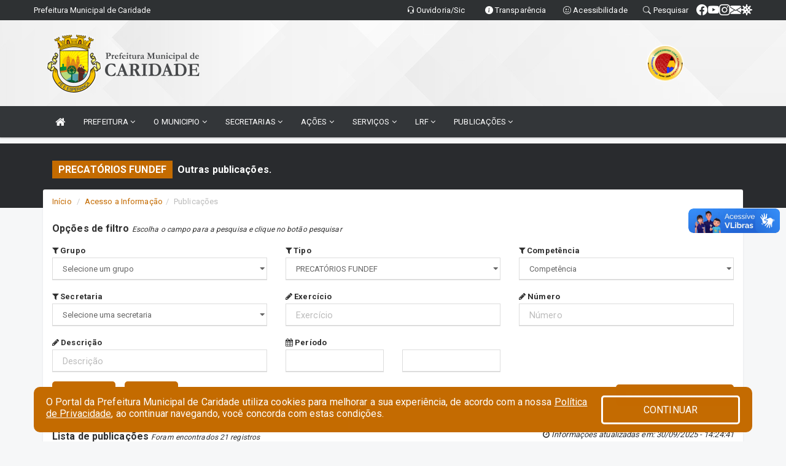

--- FILE ---
content_type: text/html; charset=UTF-8
request_url: https://www.caridade.ce.gov.br/publicacoes.php?grupo=&cat=60&Comp=&sec=&Exerc=&Num=&ta=3&Descricao=&dtini=&dtfim=
body_size: 19125
content:
<!DOCTYPE html>
<html lang="pt-br">

<head>
        <meta charset="utf-8">
    <meta name="viewport" content="width=device-width, initial-scale=1.0">
    <meta name="author" content="PREFEITURA DE CARIDADE">
    <meta name="description" content="Lista de publicações municipais." />
    <meta name="keywords" content=" Transparência, Notícias, Municípios, Leis, Publicações, LRF, Lei de responsabilidade fiscal, Diário, Portarias, Decretos, Matérias, Vereadores, Comissões, Sessões, Diárias, Receitas, Despesas, Prefeitura Municipal de Caridade, PREFEITURA DE " />
    <meta property="og:image" itemprop="image" content="http://www.caridade.ce.gov.br/imagens/TopoTimbre.png" />
    <title>Prefeitura de Caridade</title>

    <!-- core CSS -->
    <link rel="stylesheet" href="https://cdn.jsdelivr.net/npm/bootstrap-icons@1.11.3/font/bootstrap-icons.min.css">

    <link href="css/bootstrap.min.css" rel="stylesheet">
    <link href="css/font-awesome.min.css" rel="stylesheet">
    <link href="css/prettyPhoto.css" rel="stylesheet">
    <link href="css/animate.min.css" rel="stylesheet">
    <link href="css/main.css" rel="stylesheet">
    <link href="css/responsive.css" rel="stylesheet">
    <link href="css/style.php" rel="stylesheet">
    <link href="css/iconestelas.css" rel="stylesheet">
    <!--[if lt IE 9]>
        <script src="js/html5shiv.js"></script>
        <script src="js/respond.min.js"></script>
        <![endif]-->
    <link rel="shortcut icon" href="imagens/icomuni.png">
    <link rel="apple-touch-icon-precomposed" sizes="144x144" href="images/ico/apple-touch-icon-144-precomposed.png">
    <link rel="apple-touch-icon-precomposed" sizes="114x114" href="images/ico/apple-touch-icon-114-precomposed.png">
    <link rel="apple-touch-icon-precomposed" sizes="72x72" href="images/ico/apple-touch-icon-72-precomposed.png">
    <link rel="apple-touch-icon-precomposed" href="images/ico/apple-touch-icon-57-precomposed.png">

</head>
<!--/head-->

<body href="#" id="ancora">
    
<link href="/css/satisfacao/style.css?v=2.0" rel="stylesheet">
<link href="https://fonts.googleapis.com/icon?family=Material+Icons" rel="stylesheet">
<link href="https://fonts.googleapis.com/css?family=Dancing+Script" rel="stylesheet">
<link href="https://fonts.googleapis.com/css?family=Roboto+Slab" rel="stylesheet">
<script>
var tam = 15;

function mudaFonte(tipo, elemento) {
    if (tipo == "mais") {
        if (tam < 24)
            tam += 1;
    } else {
        if (tam > 10)
            tam -= 1;
    }
    document.getElementById("Noticia").style.fontSize = tam + "px";
    document.getElementById("Descricao").style.fontSize = tam + "px";
}

function printDiv(id, pg, url) {
    var oPrint, oJan;
    oPrint = window.document.getElementById(id).innerHTML;
    oJan = window.open(pg);
    oJan.document.write(oPrint);
    oJan.document.write(url);
    oJan.window.print();
    oJan.document.close();
    oJan.focus();
}



// Função contraste INICIO
(function() {
    var Contrast = {
        storage: 'contrastState',
        cssClass: 'contrast',
        currentState: null,
        check: checkContrast,
        getState: getContrastState,
        setState: setContrastState,
        toogle: toogleContrast,
        updateView: updateViewContrast
    };

    window.toggleContrast = function() {
        Contrast.toogle();
    };

    Contrast.check();

    function checkContrast() {
        this.updateView();
    }

    function getContrastState() {
        return localStorage.getItem(this.storage) === 'true';
    }

    function setContrastState(state) {
        localStorage.setItem(this.storage, '' + state);
        this.currentState = state;
        this.updateView();
    }

    function updateViewContrast() {
        var body = document.body;

        if (this.currentState === null)
            this.currentState = this.getState();

        if (this.currentState)
            body.classList.add(this.cssClass);
        else
            body.classList.remove(this.cssClass);
    }

    function toogleContrast() {
        this.setState(!this.currentState);
    }
})();
// Função contraste FIM
</script>



<!-- CSS style offcanvas navbar --> 
<style>

.offcanvas-collapse {
position: fixed;
bottom: 0;
right: 100%;
left:-300px;
width: 300px;
overflow: auto;
visibility: hidden;
background-color: #333639;
transition-timing-function: ease-in-out;
transition-duration: .3s;
transition-property: left, visibility;
z-index: 1045;
}
.offcanvas-collapse {
    align-items:start;
/*   Adds a subtle drop shadow   */
            -moz-background-clip: padding;     /* Firefox 3.6 */
        -webkit-background-clip: padding;  /* Safari 4? Chrome 6? */
        background-clip: padding-box;      /* Firefox 4, Safari 5, Opera 10, IE 9 */
border-right:5px solid rgba(0, 0, 0, 0.2);
height: auto;
min-height: 100%;
}

/* Makes the nav visibile with the open class */
.offcanvas-collapse.open {
    left: 0;
    visibility: visible;
}


.navbar-expand-lg .navbar-nav {
-ms-flex-direction: column;
flex-direction: column;
}

.offcanvas-collapse>.navbar-nav>li>a:hover {
    color: #fff !important;
    background-color: #000;
    opacity: 0.5;
}

.offcanvas-collapse>.navbar-nav > li {
    margin-left: 1px;
}

.offcanvas-collapse>.navbar-nav>.dropdown.open{
    color: #333639 !important;
    background-color: #fff !important;
    /* opacity: 0.5 !important; */
}

.offcanvas-collapse>.navbar-nav>.dropdown.open>a{
    color: #fff !important;
    /* background-color: #000 !important; */
    opacity: 0.5 !important;
}

.offcanvas-collapse.navbar-collapse {
    padding-right: 0px !important; 
    padding-left: 0px !important;
}


.dropdown-submenu { position:relative;} .dropdown-submenu>.dropdown-menu {top:0; left:100%; margin-top:-6px;}


/* Botão de fechar */
.offcanvas-close {
  position: fixed;
  top: 15px;
  left: 300px; /* Ajuste de posição */
  background: none;
  border: none;
  color: #fff;
  font-size: 30px;
  cursor: pointer;
  z-index: 1050; /* Sobrepõe o menu */
}
.open>.dropdown-menu-offcanvas {
    display: contents !important;
}

 /* Estilo da backdrop */
 .offcanvas-backdrop {
  position: fixed;
  top: 0;
  left: 0;
  width: 100%;
  height: 100%;
  background-color: rgba(0, 0, 0, 0.5);
  z-index: 1040;
  opacity: 0;
  visibility: hidden;
  transition: opacity 0.3s ease;
}
.offcanvas-backdrop.show {
  opacity: 1;
  visibility: visible;
}

.dropdown-menu-acessibilidade li a {
 color: #333639 !important ;
}

.dropdown-toggle-acessibilidade:hover .dropdown-menu-acessibilidade { 
 display: block !important;
}
/* 
    navbar-dafault-main entra em conflito com .navbar-default quando o MenuDegrade está ativo
    Esse conflito deixa o menu branco
*/

.navbar-dafault-main {
    background-image: url(""), 
                      url("");
    background-repeat: no-repeat, no-repeat ;
    background-position: left, right ;
}
.social-links-top {
    /* border-left: 1px solid #fff; */
}

</style>




<!-- INÍCIO DO TOPO DO SITE -->
<header id="header" class=" navbar navbar-fixed-top wet-asphalt" style="border:0px; background-image:url(/imagens/BackTopo5.jpg);">
        <div class="container-fluid topo-option-1 color-topo">
        <div class="container">
            <div class="row" id="font-setting-buttons" style="position: relative; z-index: 5; line-height: 33px; display: flex; justify-content: flex-end; gap: .3em; align-items: center;">

                        
                        <div class="title__cliente" style="margin-bottom: 0px; padding-left:0; padding-right:0; margin-right: auto; color: #fff;">
                            <a href="https://www.caridade.ce.gov.br"><span>Prefeitura Municipal de Caridade</span></a>
                        </div>

                        
                            <div style="margin-bottom: 0px; padding-left:0; padding-right:0;width: 130px; "><a
                            href="/ouvidoria"><i class="bi bi-headset"></i> <span class='nomefora'
                                title="Ouvidoria da entidade">Ouvidoria/Sic</span></a></div>

                    
                

                <div style="margin-bottom: 0px; padding-left:0; padding-right:0;width: 130px;"><a
                        href="/acessoainformacao.php"><i class="bi bi-info-circle-fill"></i> <span class='nomefora'
                            title="Transparência da entidade">Transparência</span></a></div>

                <!--<div class="col-sm-12 col-xs-12"><a href="campanha.php?pg=COVID-19" style="display: block;color: #fff;line-height: 35px;"> <img width="17" alt='Covid' height="17" src="imagens/covid.png"> <strong>CORONAVÍRUS (COVID-19): </strong><span class='nomefora'>Boletins, Ações, Transparência e material educativo - </span> clique aqui </a></div>-->
                    <div style="margin-bottom: 0px; float:right; padding-left:0; padding-right:0; width: 130px" class="dropdown dropdown-toggle-acessibilidade"><a href="#"
                            accesskey="1" title="Página de acessibilidade" class="dropdown-toggle" data-toggle="dropdown" ><i class="bi bi-emoji-smile"></i> <span
                                class='nomefora'>Acessibilidade</span></a>
                            
                                <ul class="dropdown-menu dropdown-menu-right dropdown-menu-acessibilidade" style="min-width: 150px; color:#000;">
                                    <li><a href="/acessibilidade.php" style="cursor:pointer;"
                                        title="Página de acessibilidade"><i class="bi bi-emoji-smile"></i> <span
                                        class='nomefora'>Sobre</span></a></li>

                                    <li><a href="#altocontraste"
                                        id="altocontraste" onclick="window.toggleContrast()" style="cursor:pointer;" accesskey="2"
                                        title="Aplicar Contraste"><i class="bi bi-toggles"></i> <span
                                        class='nomefora'>Contraste</span></a></li>

                                    <li> <a
                                        class="nav-link increase-me btn-list-top" style="cursor:pointer; " accesskey="A"
                                        title="Aumentar texto"><i class="bi bi-plus-square"></i> <span
                                        class='nomefora'>Aumentar</span></a></li>
                                    <li><a
                                        class="nav-link decrease-me btn-list-top" style="cursor:pointer; " accesskey="D"
                                        title="Diminuir texto"> <i class="bi bi-dash-square"></i> <span
                                        class='nomefora'>Diminuir</span></a></li>
                                    
                                    <li><a style="cursor:pointer;"
                                        href="https://www.gov.br/governodigital/pt-br/vlibras" target='_blank' accesskey="M"
                                        title="VLibras"><i class='fa fa-hand-paper-o'></i> <span class='nomefora'>Libras</span></a></li>

                                    <li><a href="/mapadosite" style="cursor: pointer;"
                                        title="Mapa do site" accesskey="M"><i class="bi bi-diagram-3-fill"></i> <span
                                        class="nomefora">Mapa do site</span></a></li>
                                </ul>
                            
                    </div>

                    <div style="margin-bottom: 0px; padding-left:0; padding-right:0;width: 100px;"><a
                        href="/pesquisa"><i class="bi bi-search"></i> <span class='nomefora'
                            title="Transparência da entidade">Pesquisar</span></a></div>

                <!-- fim de acessibilidade -->

                <!-- redes sociais -->
                <div class="social-links-top">
                                                    <a class="nav-link btn-list-top" href="https://www.facebook.com/prefeituradecaridadece">
                                    <i class='bi bi-facebook' title="Facebook"></i>
                                </a>
                                                    <a class="nav-link btn-list-top" href="https://www.youtube.com/channel/UCbEN-NSgWVHs2ZXwfJVJFdA">
                                    <i class='bi bi-youtube' title="YouTube"></i>
                                </a>
                                                    <a class="nav-link btn-list-top" href="https://www.instagram.com/prefeituradecaridade/">
                                    <i class='bi bi-instagram' title="Instagram"></i>
                                </a>
                                                    <a class="nav-link btn-list-top" href="https://webmail-seguro.com.br/caridade.ce.gov.br/">
                                    <i class='bi bi-envelope-fill' title="E-mail"></i>
                                </a>
                     <a class='nav-link btn-list-top' href='/campanha'>
                                    <i class='bi bi-virus2' title='Clique aqui CONTRA O CORONAVÍRUS (COVID-19)'></i>
                                </a>
                        
                </div>
                <!-- redes sociais -->

            </div>
        </div>
    </div>


    <div class="container-fluid topo-option-mobile color-topo">
        <div class="container">
            <div class="row" id="font-setting-buttons" style="line-height: 33px; display: flex; position: relative; z-index: 5;">
                
                    <div style="margin-bottom: 0px; padding-left: 7px; padding-right: 10px;"><a
                        href="/acessoainformacao"><i class='bi bi-info-circle-fill'></i> <span
                        title="Transparência da entidade"><strong>Transparência</strong></span></a></div>

                    <div style="margin-bottom: 0px; padding-left:0; padding-right: 10px;"><a
                        href="ouvidoria"><i class="bi bi-headset"></i> <span
                        title="Ouvidoria da entidade"><strong>Ouvidoria </strong></span></a></div>

                    <div style="margin-bottom: 0px; padding-left:0; padding-right: 10px;"><a
                        href="/acessibilidade"><i class='bi bi-emoji-smile'></i> <span
                        title="Acessibilidade"><strong>Acessibilidade</strong></span></a></div>

                    <div style="margin-bottom: 0px; padding-left:0; padding-right:10;" class="dropdown dropdown-toggle-acessibilidade">
                        <a href="#" accesskey="1" title="Mais opções" class="dropdown-toggle" data-toggle="dropdown">
                            <i class="bi bi-plus"></i>
                            <span><strong>Opções</strong></span>
                        </a>

                        <ul class="dropdown-menu dropdown-menu-right dropdown-menu-acessibilidade" style="min-width: 150px; color:#000;">
                            <li>
                                <a href="/pesquisa" style="cursor:pointer;" title="Pesquisar"><i class="bi bi-search"></i><span style="padding-left: 10px;">Pesquisar</span></a>
                            </li>
                    </div>
            </div>
        </div>
    </div>
    
    
    <div class="container container-menu-main" id="logo-top-bar" style="padding-bottom:10px; padding-top:10px; ">



        <div class="row d-flex-main-menu-center">
           
            <div id="centralizarLogo" class="col-6 col-sm-7 col-xs-7 ">

                <a id="" href="/" style="padding-right: 5px; margin-right: 20px"><img id="" src="/imagens/logo.png?time=1768491390" alt="logo"></a>
            </div>

            <div class="col-6 col-canvas-navbar">
                <a class="navbar-toggle" data-toggle="offcanvas"
                        style="padding-top: 4px; padding-bottom: 4px; padding-left: 14px; padding-right: 14px; cursor: pointer; color:#fff; "
                        data-target=".offcanvas-collapse">
                        <span class="fa fa-bars" style="font-size: 25px; color: #000;"></span>
                </a>
            </div>

            <div class="col-sm-5 col-xs-5 fora_responsivo">
                <div class="wow fadeInUp box-pesq">
                    

                    <a href='/selos' class='break-responsive-header' style='margin-left: 5px'><img style='width: 60px' src='/imagens/imagensselos/alfa-ouro-p.png' alt='Selo Nacional compromisso com a Alfabetização Ouro 2024
' title='Selo Nacional compromisso com a Alfabetização Ouro 2024
'></a>
                    

                    <!-- <a href="/pesquisa.php" class="btn btn-primary nomefora"><span class="glyphicon glyphicon-search "
                            aria-hidden="true"></span> Pesquisa</a> -->

                        <!--
                        <div class="nomefora" id="google_translate_element"></div>
                        <script>
                            function googleTranslateElementInit() {
                                new google.translate.TranslateElement({
                                        pageLanguage: 'pt',
                                        autoDisplay: false,
                                        includedLanguages: 'de,es,fr,en,it',
                                        layout: google.translate.TranslateElement.InlineLayout.SIMPLE
                                    },
                                    'google_translate_element');
                            }
                        </script>
                        <script src="//translate.google.com/translate_a/element.js?cb=googleTranslateElementInit"></script>
                        -->

                </div>

            </div>
        </div>
    </div>


    <!-- navbar offcanvas -->
    <nav class="navbar navbar-default navbar-dafault-main" style="border:0px;">
        <div class="container">
            <div class="navbar-header navbar-header-main">
                <a class="navbar-toggle" data-toggle="offcanvas"
                    style="padding-top: 4px; padding-bottom: 4px; padding-left: 14px; padding-right: 14px; cursor: pointer; color:#fff; "
                    data-target=".offcanvas-collapse">
                    <span class="fa fa-bars" style="font-size: 16px"></span>
                </a>
                <a href="pesquisa.php" class="navbar-toggle"
                    style="padding-top: 4px; padding-bottom: 4px; padding-left: 14px; padding-right: 14px; display: none;"><span
                        class="fa fa-search" style="font-size: 16px" aria-hidden="true"></span></a>
                <a class="navbar-toggle" id="btnperq" href="#" aria-expanded='false' title='Menu de acessibilidade'
                    style="padding-top: 4px; padding-bottom: 4px; padding-left: 14px; padding-right: 14px;  cursor: pointer; display: none;"><i
                        class='fa fa-odnoklassniki' style="font-size: 16px" aria-hidden='true'></i></a>
                                <a class="navbar-toggle" href="https://webmail-seguro.com.br/caridade.ce.gov.br/" target="blank" title='E-mail'
                    style="padding-top: 4px; padding-bottom: 4px; padding-left: 14px; padding-right: 14px;  cursor: pointer; display: none;"><i
                        class='fa fa-envelope' style="font-size: 16px" aria-hidden='true'></i></a>
                            </div>
                            
            
            <div class="collapse navbar-collapse navbar-collapse-toglee" style="border:0px;">
                <ul class="nav navbar-nav main-menu" style="margin-top:0px;">
                    
                    <li><a href="/" title="Inicio" target=""><i class="fa fa-home fa-lg" aria-hidden="true"></i></a></li>  <li class='dropdown'><a href='/' class='dropdown-toggle' data-toggle='dropdown'>PREFEITURA 
                                                <i class='fa fa-angle-down'></i></a>
                                                    <ul class='dropdown-menu ' style='overflow: auto; max-height:300px; min-width:180px;'><li><a href='/institucional.php' >INSTITUCIONAL</a></li><li><a href='/gestores.php' >PREFEITO E VICE</a></li><li><a href='/galeriagestores.php' >GALERIA DE GESTORES</a></li><li><a href='/secretaria.php?sec=2' >GABINETE DA PREFEITA</a></li><li><a href='/normativosproprios.php?PREFEITURA=' >NORMATIVOS PRÓPRIOS</a></li>		</ul>
                                            </li>  <li class='dropdown'><a href='/' class='dropdown-toggle' data-toggle='dropdown'>O MUNICIPIO  
                                                <i class='fa fa-angle-down'></i></a>
                                                    <ul class='dropdown-menu ' style='overflow: auto; max-height:300px; min-width:100px;'><li><a href='/conselhos.php' >CONSELHOS</a></li><li><a href='/omunicipio.php' >DADOS DO MUNICIPIO </a></li><li><a href='/guiadomunicipio.php' >GUIA DO MUNICIPIO</a></li><li><a href='/simbolos.php' >SÍMBOLOS</a></li><li><a href='/veiculos.php' >VEÍCULOS</a></li><li><a href='/' >OBRAS MUNICIPAIS</a></li><li><a href='/agenda.php' >AGENDA MUNICIPAL</a></li><li><a href='/pontosturisticos.php' >PONTOS TURISTICOS</a></li>		</ul>
                                            </li>  <li class='dropdown'><a href='/secretaria.php' class='dropdown-toggle' data-toggle='dropdown'>SECRETARIAS <i class='fa fa-angle-down'></i></a>
                                    <ul class='dropdown-menu ' style='overflow: auto; max-height:300px; min-width:100px;'><li><a href='/secretaria.php?sec=18'>FUNDO PRÓPRIO DE PREVIDÊNCIA SOCIAL DO MUNICÍPIO DE CARIDADE</a></li><li><a href='/secretaria.php?sec=3'>SECRETARIA MUNICIPAL DE ADMINISTRAÇÃO</a></li><li><a href='/secretaria.php?sec=5'>SECRETARIA MUNICIPAL DE AGRICULTURA, RECURSOS HÍDRICOS E MEIO AMBIENTE</a></li><li><a href='/secretaria.php?sec=9'>SECRETARIA MUNICIPAL DE ASSISTÊNCIA SOCIAL</a></li><li><a href='/secretaria.php?sec=7'>SECRETARIA MUNICIPAL DE EDUCAÇÃO E CULTURA</a></li><li><a href='/secretaria.php?sec=13'>SECRETARIA MUNICIPAL DE ESPORTE</a></li><li><a href='/secretaria.php?sec=1'>SECRETARIA MUNICIPAL DE FINANÇAS</a></li><li><a href='/secretaria.php?sec=14'>SECRETARIA MUNICIPAL DE INFRAESTRUTURA</a></li><li><a href='/secretaria.php?sec=8'>SECRETARIA MUNICIPAL DE SAÚDE</a></li>		</ul>
</li>  <li class='dropdown'><a href='/informa.php' class='dropdown-toggle' data-toggle='dropdown'>AÇÕES 
                                                <i class='fa fa-angle-down'></i></a>
                                                    <ul class='dropdown-menu ' style='overflow: auto; max-height:300px; min-width:100px;'><li><a href='/informa.php?cat=2' >NOTÍCIAS</a></li><li><a href='/informa.php?cat=3' >OBRAS</a></li><li><a href='/videos.php' >VIDEOS</a></li>		</ul>
                                            </li>  <li class='dropdown'><a href='/' class='dropdown-toggle' data-toggle='dropdown'>SERVIÇOS 
                                                <i class='fa fa-angle-down'></i></a>
                                                    <ul class='dropdown-menu dropdown-menu-right' style='overflow: auto; max-height:300px; '><li><a href='https://www.demonstrativos.acidadao.com.br/caridade' >COMPROVANTES DE RENDIMENTOS</a></li><li><a href='/publicacoes.php?grupo=&cat=60&Comp=&sec=&Exerc=&Num=&ta=3&Descricao=&dtini=&dtfim=' >PRECATÓRIOS FUNDEF</a></li>		</ul>
                                            </li>  <li class='dropdown'><a href='/lrf.php' class='dropdown-toggle' data-toggle='dropdown'>LRF <i class='fa fa-angle-down'></i></a>
                                <ul class='dropdown-menu dropdown-menu-right' style='overflow: auto; max-height:300px; '><li><a href='/lrf.php?cat=4'>RGF - RELATÓRIO DE GESTÃO FISCAL</a></li><li><a href='/lrf.php?cat=5'>PRGFIN - PROGRAMAÇÃO FINANCEIRA E CMED - CRONOGRAMA DA EXECUÇÃO MENSAL DE DESEMBOLSO</a></li><li><a href='/lrf.php?cat=7'>RREO - RELATÓRIO RESUMIDO DA EXECUÇÃO ORÇAMENTÁRIA</a></li><li><a href='/lrf.php?cat=8'>LOA - LEI ORÇAMENTÁRIA ANUAL</a></li><li><a href='/lrf.php?cat=9'>LDO - LEI DE DIRETRIZES ORÇAMENTÁRIAS</a></li><li><a href='/lrf.php?cat=14'>PPA - PLANO PLURIANUAL</a></li><li><a href='/lrf.php?cat=46'>QDD - QUADRO DE DETALHAMENTO DA DESPESA</a></li><li><a href='/contasdegoverno.php'>PCG - PRESTAÇÃO DE CONTAS DE GOVERNO</a></li><li><a href='/contasdegestao.php'>PCS - PRESTAÇÃO DE CONTAS DE GESTÃO</a></li>		</ul>
</li>  <li class='dropdown'><a href='/' class='dropdown-toggle' data-toggle='dropdown'>PUBLICAÇÕES 
                                                <i class='fa fa-angle-down'></i></a>
                                                    <ul class='dropdown-menu dropdown-menu-right' style='overflow: auto; max-height:300px; min-width:150px;'><li><a href='/processoseletivo.php' >PROCESSO SELETIVO</a></li><li><a href='/contratos.php' >CONTRATOS</a></li><li><a href='/decretos.php' >DECRETOS</a></li><li><a href='/diarias.php' >DIARIAS</a></li><li><a href='/leis.php' >LEIS</a></li><li><a href='/licitacao.php' >LICITAÇÃO</a></li><li><a href='/contasdegoverno' >PCG</a></li><li><a href='/contasdegestao' >PCS</a></li><li><a href='/portaria.php' >PORTARIAS</a></li>		</ul>
                                            </li>                </ul>
            </div>
        </div>
        <!--/.container-->
        
        <div class="navbar-collapse offcanvas-collapse">
            <ul class="navbar-nav mr-auto dropdown-menu dropdown-menu-offcanvas">

            <button class="offcanvas-close" aria-label="Close">&times;</button>
                
            <li><a href="/" title="Inicio" target="">INÍCIO</a></li>  <li class='dropdown'><a href='/' class='dropdown-toggle' data-toggle='dropdown'>PREFEITURA 
                                                <i class='fa fa-angle-down'></i></a>
                                                    <ul class='dropdown-menu ' style='overflow: auto; max-height:300px; min-width:180px;'><li><a href='/institucional.php' >INSTITUCIONAL</a></li><li><a href='/gestores.php' >PREFEITO E VICE</a></li><li><a href='/galeriagestores.php' >GALERIA DE GESTORES</a></li><li><a href='/secretaria.php?sec=2' >GABINETE DA PREFEITA</a></li><li><a href='/normativosproprios.php?PREFEITURA=' >NORMATIVOS PRÓPRIOS</a></li>		</ul>
                                            </li>  <li class='dropdown'><a href='/' class='dropdown-toggle' data-toggle='dropdown'>O MUNICIPIO  
                                                <i class='fa fa-angle-down'></i></a>
                                                    <ul class='dropdown-menu ' style='overflow: auto; max-height:300px; min-width:100px;'><li><a href='/conselhos.php' >CONSELHOS</a></li><li><a href='/omunicipio.php' >DADOS DO MUNICIPIO </a></li><li><a href='/guiadomunicipio.php' >GUIA DO MUNICIPIO</a></li><li><a href='/simbolos.php' >SÍMBOLOS</a></li><li><a href='/veiculos.php' >VEÍCULOS</a></li><li><a href='/' >OBRAS MUNICIPAIS</a></li><li><a href='/agenda.php' >AGENDA MUNICIPAL</a></li><li><a href='/pontosturisticos.php' >PONTOS TURISTICOS</a></li>		</ul>
                                            </li>  <li class='dropdown'><a href='/secretaria.php' class='dropdown-toggle' data-toggle='dropdown'>SECRETARIAS <i class='fa fa-angle-down'></i></a>
                                    <ul class='dropdown-menu ' style='overflow: auto; max-height:300px; min-width:100px;'><li><a href='/secretaria.php?sec=18'>FUNDO PRÓPRIO DE PREVIDÊNCIA SOCIAL DO MUNICÍPIO DE CARIDADE</a></li><li><a href='/secretaria.php?sec=3'>SECRETARIA MUNICIPAL DE ADMINISTRAÇÃO</a></li><li><a href='/secretaria.php?sec=5'>SECRETARIA MUNICIPAL DE AGRICULTURA, RECURSOS HÍDRICOS E MEIO AMBIENTE</a></li><li><a href='/secretaria.php?sec=9'>SECRETARIA MUNICIPAL DE ASSISTÊNCIA SOCIAL</a></li><li><a href='/secretaria.php?sec=7'>SECRETARIA MUNICIPAL DE EDUCAÇÃO E CULTURA</a></li><li><a href='/secretaria.php?sec=13'>SECRETARIA MUNICIPAL DE ESPORTE</a></li><li><a href='/secretaria.php?sec=1'>SECRETARIA MUNICIPAL DE FINANÇAS</a></li><li><a href='/secretaria.php?sec=14'>SECRETARIA MUNICIPAL DE INFRAESTRUTURA</a></li><li><a href='/secretaria.php?sec=8'>SECRETARIA MUNICIPAL DE SAÚDE</a></li>		</ul>
</li>  <li class='dropdown'><a href='/informa.php' class='dropdown-toggle' data-toggle='dropdown'>AÇÕES 
                                                <i class='fa fa-angle-down'></i></a>
                                                    <ul class='dropdown-menu ' style='overflow: auto; max-height:300px; min-width:100px;'><li><a href='/informa.php?cat=2' >NOTÍCIAS</a></li><li><a href='/informa.php?cat=3' >OBRAS</a></li><li><a href='/videos.php' >VIDEOS</a></li>		</ul>
                                            </li>  <li class='dropdown'><a href='/' class='dropdown-toggle' data-toggle='dropdown'>SERVIÇOS 
                                                <i class='fa fa-angle-down'></i></a>
                                                    <ul class='dropdown-menu dropdown-menu-right' style='overflow: auto; max-height:300px; '><li><a href='https://www.demonstrativos.acidadao.com.br/caridade' >COMPROVANTES DE RENDIMENTOS</a></li><li><a href='/publicacoes.php?grupo=&cat=60&Comp=&sec=&Exerc=&Num=&ta=3&Descricao=&dtini=&dtfim=' >PRECATÓRIOS FUNDEF</a></li>		</ul>
                                            </li>  <li class='dropdown'><a href='/lrf.php' class='dropdown-toggle' data-toggle='dropdown'>LRF <i class='fa fa-angle-down'></i></a>
                                <ul class='dropdown-menu dropdown-menu-right' style='overflow: auto; max-height:300px; '><li><a href='/lrf.php?cat=4'>RGF - RELATÓRIO DE GESTÃO FISCAL</a></li><li><a href='/lrf.php?cat=5'>PRGFIN - PROGRAMAÇÃO FINANCEIRA E CMED - CRONOGRAMA DA EXECUÇÃO MENSAL DE DESEMBOLSO</a></li><li><a href='/lrf.php?cat=7'>RREO - RELATÓRIO RESUMIDO DA EXECUÇÃO ORÇAMENTÁRIA</a></li><li><a href='/lrf.php?cat=8'>LOA - LEI ORÇAMENTÁRIA ANUAL</a></li><li><a href='/lrf.php?cat=9'>LDO - LEI DE DIRETRIZES ORÇAMENTÁRIAS</a></li><li><a href='/lrf.php?cat=14'>PPA - PLANO PLURIANUAL</a></li><li><a href='/lrf.php?cat=46'>QDD - QUADRO DE DETALHAMENTO DA DESPESA</a></li><li><a href='/contasdegoverno.php'>PCG - PRESTAÇÃO DE CONTAS DE GOVERNO</a></li><li><a href='/contasdegestao.php'>PCS - PRESTAÇÃO DE CONTAS DE GESTÃO</a></li>		</ul>
</li>  <li class='dropdown'><a href='/' class='dropdown-toggle' data-toggle='dropdown'>PUBLICAÇÕES 
                                                <i class='fa fa-angle-down'></i></a>
                                                    <ul class='dropdown-menu dropdown-menu-right' style='overflow: auto; max-height:300px; min-width:150px;'><li><a href='/processoseletivo.php' >PROCESSO SELETIVO</a></li><li><a href='/contratos.php' >CONTRATOS</a></li><li><a href='/decretos.php' >DECRETOS</a></li><li><a href='/diarias.php' >DIARIAS</a></li><li><a href='/leis.php' >LEIS</a></li><li><a href='/licitacao.php' >LICITAÇÃO</a></li><li><a href='/contasdegoverno' >PCG</a></li><li><a href='/contasdegestao' >PCS</a></li><li><a href='/portaria.php' >PORTARIAS</a></li>		</ul>
                                            </li>            
            </ul>
      </div>
      
    </nav>
    <div class="offcanvas-backdrop"></div>
    <!--/nav-->


</header>
    

<div id="espaco-header" class="espaco-header-main" style="height:207px; margin-bottom: 27.4px;">&nbsp;</div>



<!-- <div id="sticky-container-id" class="sticky-container">
    <ul class="sticky"> -->

        
    <!-- </ul>
</div> -->


  
<!-- VLibras -->
<div vw class="enabled">
    <div vw-access-button class="active"></div>
    <div vw-plugin-wrapper>
      <div class="vw-plugin-top-wrapper"></div>
    </div>
  </div>
  <script src="https://vlibras.gov.br/app/vlibras-plugin.js" defer></script>
  <script defer>
    document.addEventListener('DOMContentLoaded', function() {
      new window.VLibras.Widget('https://vlibras.gov.br/app');
    });
</script>
<!-- VLibras -->

<script src="/js/jquery-2.1.1.min.js"></script>
<script type="text/javascript">
$(document).ready(function() {

    $('.offcanvas-backdrop').removeClass('show');

    $('[data-toggle="offcanvas"]').on('click', function () {
        $('.offcanvas-collapse').removeClass('open');
        const target = $(this).data('target');
        $(target).toggleClass('open');
        $('.offcanvas-backdrop').addClass('show');
    })

    // Fechar o menu ao clicar no backdrop
    $('.offcanvas-backdrop, .offcanvas-close').on('click', function () {
      $('.offcanvas-collapse').removeClass('open');
      $('.offcanvas-backdrop').removeClass('show');
    })

    $('.dropdown-menu-sub').hide();
    $('.dropdown-submenu a.dropdown-sub-toggle').on("click", function(e){
        $(this).next('ul').toggle();
        e.stopPropagation();
        e.preventDefault();
    });


    $(window).scroll(function() {
        if ($(this).scrollTop() > 100) {
            $("#logo-top-bar").css({
                "margin-top": "-25.5Vh",
                "transition": ".4s",
                "z-index": "-2"
            });
            $("#logo-top-bar").fadeOut("800");
            $('#scroll').fadeIn();
             $('#scroll2').fadeIn();
            $(".col-fita").fadeOut();

        } else {
            $("#logo-top-bar").fadeIn("800");
            $("#logo-top-bar").css({
                "margin-top": "0px"
            });
            $(".col-fita").fadeIn();
            $('#scroll').fadeOut();
            $('#scroll2').fadeOut();
        }
    });
    $('#scroll').click(function() {
        $("html, body").animate({
            scrollTop: 0
        }, 0);
        return false;
    });


    $('#menu-acessiblidade').hide().contents().hide();
    $('#btnperq').on('click', function(e) {
        e.preventDefault();
        $('#menu-acessiblidade').slideToggle('fast', function(e) {
            if ($(this).is(':visible')) {
                $(this).contents().fadeIn(1000);
            } else {
                $(this).contents().hide();
            }
        });

    })


});
</script>


     <section id="services" class="topo-paginas-section">
    <div class="container">
        <div class="col-md-12">

            <!--<div id="TituloServicos">-->
            <div class="cartaservicosbanner" style="font-size: 16px;">PRECATÓRIOS FUNDEF</div>
            <h2 id="EsOv" class="cartaservicosbannertexto" style="font-size: 16px; padding-left: 5px;">Outras publicações.</h2>
            <!--</div>-->

        </div>
    </div>
</section>    
    
        <section style="margin-bottom:10px;">
            <div class="container">


                <div class="public_paginas" style="margin-top: -50px;">
                        <div class='col-md-12'>
        <div class="row">
            <ol class="breadcrumb" style="background-color:#FFFFFF; margin-bottom: 0px;">
                <li class="breadcrumb-item"><a href="/index.php">Início</a></li>
                <li class="breadcrumb-item"><a href="acessoainformacao.php">Acesso a Informação</a></li><li class="breadcrumb-item active">Publicações</li>            </ol>
        </div>
    </div>

                    <div class="titulo titulo-opcoes-filtro">
                        <strong>Opções de filtro </strong>
                        <span style="font-size: 12px;"> <i>Escolha o campo para a pesquisa e clique no botão pesquisar</i></span>
                    </div>
                    <div class="col-md-12">
                        <form method="get" onsubmit="filtrarCamposVazios(event)">

                            <div class="row">

                                <div class="col-md-4">
                                    <div class="form-group">
                                        <label class="label-form"><i class="fa fa-filter"></i> Grupo</label>
                                        <select name="grupo" class="form-control">
                                            <option value="">Selecione um grupo</option>
                                            <option  value='21' data-filter=''>AGENTES TERRITORIAIS DA CULTURA DE </option><option  value='18' data-filter=''>AMPLIAÇÃO DE CARGA HORÁRIA TEMPORÁRIA PARA PROFESSORES EFETIVOS</option><option  value='24' data-filter=''>ART. 75, 1, DA LEI FEDERAL N° 14.133/2021</option><option  value='4' data-filter=''>ATA</option><option  value='2' data-filter=''>DECRETA O ISOLAMENTO SOCIAL RÍGIDO PARA O MUNICÍPIO DE CARIDADE, E DA OUTRAS PROVIDENCIAS. </option><option  value='17' data-filter=''>EDITAL 02-2025 AGENTES TERRITORIAIS DA CULTURA DE CARIDADE </option><option  value='7' data-filter=''>EDITAL DE AMPLIAÇÃO DE CARGA HORÁRIA TEMPORÁRIA PARA PROFESSORES EFETIVOS</option><option  value='16' data-filter=''>EDITAL DE CHAMAMENTO PÚBLICO PARA SELEÇÃO DE ORGANIZAÇÃO DA SOCIEDADE CIVIL </option><option  value='1' data-filter=''>EDITAL DE CREDENCIAMENTO CULTURAL</option><option  value='6' data-filter=''>LRF</option><option  value='3' data-filter=''>OFICIO- CIRCULAR DE CURSO</option><option  value='12' data-filter=''>PLANO DIRETOR</option><option  value='10' data-filter=''>PLANO ESTRATÉGICO INSTITUCIONAL</option><option  value='14' data-filter=''>PLANO MUNICIPAL DE ASSISTÊNCIA SOCIAL</option><option  value='22' data-filter=''>PLANO MUNICIPAL DE AUDITORIA</option><option  value='23' data-filter=''>PLANO MUNICIPAL DE CONTROLADORIA</option><option  value='11' data-filter=''>PLANO MUNICIPAL DE CULTURA</option><option  value='9' data-filter=''>PLANO MUNICIPAL DE EDUCAÇÃO</option><option  value='13' data-filter=''>PLANO MUNICIPAL DE MOBILIDADE URBANA</option><option  value='19' data-filter=''>PLANO MUNICIPAL DE SANEAMENTO BÁSICO</option><option  value='8' data-filter=''>PLANO MUNICIPAL DE SAÚDE</option><option  value='5' data-filter=''>PROCESSO SELETIVO UNIFICADO DO MUNICÍPIO DE CARIDADE-CE</option><option  value='25' data-filter=''>PROCESSO SELETIVO UNIFICADO DO MUNICÍPIO DE CARIDADE-CE</option><option  value='26' data-filter=''>RESULTADO FINAL EDITAL DE CHAMAMENTO PÚBLICO  PNAB</option><option  value='20' data-filter=''>SELEÇÃO PÚBLICA PARA OS MEMBROS DOS NÚCLEOS GESTORES DAS ESCOLAS MUNICIPAIS DE CARIDADE</option>                                        </select>
                                    </div>
                                </div>

                                <div class="col-md-4">
                                    <div class="form-group">
                                        <label class="label-form"><i class="fa fa-filter"></i> Tipo</label>
                                        <select name="cat" id="cat" class="form-control">
                                            <option value=''><span class='txtselect'>Tipo Arquivo</span></option><option  value='107'>ACORDO DE COOPERAÇÃO</option><option  value='103'>ATA DE CONSELHO</option><option  value='102'>ATA DE CONSULTA PUBLICA</option><option  value='38'>ATA DE POSSE</option><option  value='47'>AVALIAÇÃO ATUARIAL</option><option  value='58'>CACS FUNDEB</option><option  value='33'>CHAMADA</option><option  value='31'>EDITAL DE CHAMAMENTO PÚBLICO</option><option  value='10'>EDITAL DE CONVOCAÇÃO PARA RECADASTRAMENTO DE SERVIDORES</option><option  value='34'>EDITAL DE CREDENCIAMENTO</option><option  value='35'>EDITAL DE CREDENCIAMENTO CULTURAL</option><option  value='13'>EDITAL DE PUBLICAÇÃO E DECLARAÇÃO </option><option  value='41'>ERRATA</option><option  value='99'>FORMULARIOS RECADASTRAMENTO</option><option  value='2'>LEI ORGÂNICA</option><option  value='97'>LISTA DE CANDIDATOS DEFERIDA PARA O PROCESSSO DE ESCOLHA DO CONSELHO TUTELAR</option><option  value='59'>LISTA DE CANDIDATOS INSCRITOS PARA O PROCESSO DE ESCOLHA DO CONSELHO TUTELAR</option><option  value='18'>LISTA DE SELECIONADOS PARA A CNH POPULAR EM CARIDADE </option><option  value='48'>NOTA TÉCNICA DA AVALIAÇÃO ATUARIAL</option><option  value='54'>PARECER PRÉVIO DO TRIBUNAL DE CONTAS</option><option  value='12'>PF - PROGRAMAÇÃO FINANCEIRA</option><option  value='39'>PLANO DE AÇÃO CONTRA COVID-19</option><option selected='selected' value='60'>PRECATÓRIOS FUNDEF</option><option  value='50'>PUBLICAÇÃO EM ATENDIMENTO AO PARAGRAFO 3º, DO ART.75º DA LEI 14.1332021</option><option  value='52'>PUBLICAÇÕES EM ATENDIMENTO AO PARAGRAFO 3º, DO ART.75º DA LEI 14.1332021</option><option  value='51'>PUBLICAÇÕES EM CONFORMIDADE AO PARAGRAFO 3º, DO ART.75º DA LEI 14.1332021</option><option  value='53'>PUBLICAÇÕES EM CONFORMIDADE PARAGRAFO 3º, DO ART.75º DA LEI 14.133 2021</option><option  value='32'>RECOMENDAÇÃO PROMOTORIA</option><option  value='3'>REGIMENTO INTERNO</option><option  value='20'>RELAÇÃO DOS FUNCIONÁRIOS PARA O CENSO PREVIDENCIÁRIO DATA: 04/12_ LETRA A</option><option  value='56'>RELATÓRIO DE GESTÃO MUNICIPAL</option><option  value='55'>RENÚNCIAS FISCAIS</option><option  value='29'>RESOLUÇÃO</option><option  value='30'>RESULTADO PRELIMINAR DA PROVA DE CONHECIMENTOS ESPECÍFICOS DO CONSELHO TUTELAR</option><option  value='45'>SITUAÇÃO EPIDEMIOLÓGICA DO MUNICIPIO DE CARIDADE-CE</option>                                        </select>
                                    </div>
                                </div>

                                <div class="col-md-4">
                                    <div class="form-group">
                                        <label class="label-form"><i class="fa fa-filter"></i> Competência</label>
                                        <select name="Comp" id="Comp" class="form-control">
                                            <option id='txtselect' value=''>Competência</option><option  value='1'>JANEIRO</option><option  value='2'>FEVEREIRO</option><option  value='3'>MARÇO</option><option  value='4'>ABRIL</option><option  value='5'>MAIO</option><option  value='6'>JUNHO</option><option  value='7'>JULHO</option><option  value='8'>AGOSTO</option><option  value='9'>SETEMBRO</option><option  value='10'>OUTUBRO</option><option  value='11'>NOVEMBRO</option><option  value='12'>DEZEMBRO</option><option  value='13'>1º BIMESTRE</option><option  value='14'>2º BIMESTRE</option><option  value='15'>3º BIMESTRE</option><option  value='16'>4º BIMESTRE</option><option  value='17'>5º BIMESTRE</option><option  value='18'>6º BIMESTRE</option><option  value='19'>1° QUADRIMESTRE</option><option  value='20'>2° QUADRIMESTRE</option><option  value='21'>3° QUADRIMESTRE</option><option  value='22'>1° SEMESTRE</option><option  value='23'>2° SEMESTRE</option><option  value='24'>ANUAL</option><option  value='25'>QUADRIENAL</option><option  value='26'>CONSOLIDADO</option><option  value='27'>BIENAL</option><option  value='28'>1º TRIMESTRE</option><option  value='29'>2º TRIMESTRE</option><option  value='30'>3º TRIMESTRE</option><option  value='31'>4º TRIMESTRE</option><option  value='32'>TRIENAL</option><option  value='33'>QUINQUENAL</option><option  value='34'>SEXENAL</option><option  value='35'>DECENAL</option>                                        </select>
                                    </div>
                                </div>

                                <div class="col-md-4">
                                    <div class="form-group">
                                        <label class="label-form"><i class="fa fa-filter"></i> Secretaria</label>
                                        <select name="sec" class="form-control">
                                            <option value="">Selecione uma secretaria</option>
                                            <option  value='16' data-filter=''>AUTARQUIA DO MEIO AMBIENTE DO MUNICÍPIO DE CARIDADE</option><option  value='10' data-filter=''>FUNDO MUNICIPAL PREVIDÊNCIA SOCIAL</option><option  value='18' data-filter=''>FUNDO PRÓPRIO DE PREVIDÊNCIA SOCIAL DO MUNICÍPIO DE CARIDADE</option><option  value='2' data-filter=''>GABINETE DA PREFEITA</option><option  value='15' data-filter=''>GABINETE DA PREFEITA</option><option  value='11' data-filter=''>OUVIDORIA MUNICIPAL</option><option  value='4' data-filter=''>SECRETARIA DE ESPORTE</option><option  value='6' data-filter=''>SECRETARIA DE OBRAS URBANISMO E INFRAESTRUTURA</option><option  value='19' data-filter=''>SECRETARIA EXTRAORDINÁRIA MUNICIPAL DE DESENVOLVIMENTO INTEGRADO</option><option  value='3' data-filter=''>SECRETARIA MUNICIPAL DE ADMINISTRAÇÃO</option><option  value='5' data-filter=''>SECRETARIA MUNICIPAL DE AGRICULTURA, RECURSOS HÍDRICOS E MEIO AMBIENTE</option><option  value='9' data-filter=''>SECRETARIA MUNICIPAL DE ASSISTÊNCIA SOCIAL</option><option  value='7' data-filter=''>SECRETARIA MUNICIPAL DE EDUCAÇÃO E CULTURA</option><option  value='13' data-filter=''>SECRETARIA MUNICIPAL DE ESPORTE</option><option  value='1' data-filter=''>SECRETARIA MUNICIPAL DE FINANÇAS</option><option  value='14' data-filter=''>SECRETARIA MUNICIPAL DE INFRAESTRUTURA</option><option  value='12' data-filter=''>SECRETARIA MUNICIPAL DE OBRAS</option><option  value='8' data-filter=''>SECRETARIA MUNICIPAL DE SAÚDE</option>                                        </select>
                                    </div>
                                </div>

                                <div class="col-md-4">
                                    <div class="form-group">
                                        <label class="label-form"><i class="fa fa-pencil"></i> Exercício</label>
                                        <input type="text" class="form-control" name="Exerc" placeholder="Exercício" id="Exerc" value="" />
                                    </div>
                                </div>



                                <div class="col-md-4">
                                    <div class="form-group">
                                        <label class="label-form"><i class="fa fa-pencil"></i> Número</label>
                                        <input name="Num" class="form-control" type="text" placeholder="Número" value="" />
                                        <input name="ta" type="hidden" value="3" />
                                    </div>
                                </div>

                                <div class="col-md-4">
                                    <div class="form-group">
                                        <label class="label-form"><i class="fa fa-pencil"></i> Descrição</label>
                                        <input type="text" name="Descricao" class="form-control" placeholder="Descrição" id="Descricao" value="" />
                                    </div>
                                </div>

                                <div class="col-md-4">
                                    <div class="form-group">
                                        <label class="label-form"><i class="fa fa-calendar"></i> Período </label>
                                        <div class="form-group">
                                            <div class="row" style="display: flex;">
                                                <div class="col-md-6 campo_data_ini">
                                                    <input type="text" name="dtini" id="dtini" class="form-control" value="" />
                                                </div>
                                                <div class="col-md-6 campo_data_fim">
                                                    <input type="text" name="dtfim" id="dtfim" class="form-control" value="" />
                                                </div>
                                            </div>
                                        </div>
                                    </div>
                                </div>

                            </div>

                            

                            <div class="row group-btn-export">
                                <div class="col-md-8" style="margin-bottom: 5px; padding-right: 0px; display: flex; align-items: baseline">
                                    <button type="submit" class="btn btn-primary" style="padding: 6px 15px;"><i class='fa fa-search'></i> Pesquisar</button>
                                    <a href="publicacoes.php" class="btn btn-primary" style="padding-block: 6px; margin-right: 15px; margin-left: 15px;"><i class="fa fa-times-circle-o"></i> Limpar </a>
                                                                    </div>
                                <div class="col-md-4 group-btn-export-item" style="margin-top: 5px;">
                                    <div class="btn-group">
                                        <a class="btn btn-primary" target="_blank" href="relatorio.php?id=21&rel=IEFORCBBLk5UaXBvQXJxID0gOk5UaXBvQXJx&val=XzpOVGlwb0FycT02MA=="><i class="fa fa-bars"></i> Opções para exportação </a>
                                    </div>
                                </div>
                            </div>

                        </form>
                    </div>
                </div>


            </div>
        </section>

        
        <section style="margin-bottom:10px;">
            <div class="container">

                                <div class="public_paginas">

                    
                        <div class="titulo">
                            <strong>Lista de publicações</strong>
                            <i style='font-size: 12px'>Foram encontrados 21 registros </i>                            <span class=" pull-right" style="font-size: 13px">
    <i class="fa fa-clock-o"></i> <i>Informações atualizadas em: 30/09/2025 - 14:24:41</i>
</span>                        </div>

                        <div id="lei" class='col-md-12' style='padding-top: 0'>


                            <div class='list-group' style='border-radius: 20%; border-left: none; margin-top: 0px'><div class='list-group-item' style='padding: 15px; font-size: 1.4rem; border-radius: 7px; '><div class='row'>
                            <div class='col-md-10'>
                                <a href='publicacoes.php?id=864'>          <h4 class='list-group-item-heading' style='font-size: 1.1em'>
                                        <span class='title_card_con' style='display: flex; align-items: center;'>
                                            <strong style='float: left; padding-right: 5px;'>PRECATÓRIOS FUNDEF: 01/2025</strong>
                                            <span class='calendar_field2' style='font-size: .69em; font-style: normal; margin-left: 3px; margin-bottom: 0px;'><i class='fa fa-calendar-o'></i>  <i>11/03/2025</i>  </span>
                                            <span class='situacao_con' style='font-size: .8em; text-transform: uppercase; margin-left: 5px;'></span>
                                        </span>

                                    </h4>
                                </a>
                                <span class='calendar_field' style='font-size: .69em; font-style: normal; margin-left: 3px; margin-bottom: 0px;'><strong><i class='fa fa-calendar-o'></i>  <i>11/03/2025</i></strong></span>
                            
                                
                                    <p class='text-uppercase' style='margin: 0; line-height: 1.3;'>INFORMATIVO N° 01/2025  Assunto: Distribuição dos recursos do precatório do Fundef (PRC nº 1344668-CE) entre  os beneficiários e informes de rendimento junto a Receita Federal.  CONSIDERANDO a sentença proferida nos autos do processo  0003585.85.2016.8.06.0057, onde determinou-se a expedição de alvará de levantamento  dos valores bloqueados na conta bancária nº 10700-X, agência 1035-9, Banco do Brasil,  para fins de distribuição dos recursos do precatório do Fundef (PRC nº 1344668-CE)  entre os beneficiários, conforme os critérios estabelecidos no Acórdão do TJCE (fls.  2.522/2.543), à Lei Federal nº 14.325/2022, à Lei Municipal nº 458/2023, ao Decreto nº  629/2023 e às deliberações da Comissão de Operacionalização da Distribuição do Abono  FUNDEF de fls. 2747/2783, devendo a distribuição ficar sob a responsabilidade dos  membros de referida Comissão.  INFORMA a Prefeitura de Caridade/CE que, em cumprimento à decisão judicial,  procedeu na distribuição dos valores referentes ao precatório entre os beneficiários que  atendiam aos requisitos, conforme lista final aprovada Comissão de Operacionalização da  Distribuição do Abono FUNDEF, constante na ATA DA REUNIÃO DA COMISSÃO  DE OPERACIONALIZAÇÃO DA DISTRIBUIÇÃO DO ABONO FUNDEF DE  DEZEMBRO DE 1999 ATÉ DEZEMBRO DE 2006 DO MUNICÍPIO DE CARIDADE  INSTITUÍDA PELO DECRETO N. 629/2023, DE 15 DE MAIO DE 2023 REALIZADA  NO  DIA  10  DE  AGOSTO  DE  2023,  disponível  em  https://www.caridade.ce.gov.br/arquivos/759/PRECATORIOS%20FUNDEF_ATA%2  0DE%20REUNI%C3%83O_2023_0000001.pdf.  INFORMA que conforme orientação técnica foi encaminhada as devidas informações dos  beneficiários junto a Receita Federal do Brasil, para que possam prestar esclarecimentos  dos rendimentos recebidos no ano de 2023 e prestar a declaração de imposto de renda no  Exercício de 2024 ano base 2023. </p>
                                     
                                </div>
                                <div class='col-12 col-sm-2 col-md-2 text-mob-left text-desk-right'>
                                    <a href='publicacoes.php?id=864' class='btn btn-primary'><strong><i class='fa fa-eye'></i> Acessar</strong></a>
                                </div>
                            </div></div></div><div class='list-group' style='border-radius: 20%; border-left: none; margin-top: 0px'><div class='list-group-item' style='padding: 15px; font-size: 1.4rem; border-radius: 7px; '><div class='row'>
                            <div class='col-md-10'>
                                <a href='publicacoes.php?id=772'>          <h4 class='list-group-item-heading' style='font-size: 1.1em'>
                                        <span class='title_card_con' style='display: flex; align-items: center;'>
                                            <strong style='float: left; padding-right: 5px;'>PRECATÓRIOS FUNDEF: INFORME 06/2023</strong>
                                            <span class='calendar_field2' style='font-size: .69em; font-style: normal; margin-left: 3px; margin-bottom: 0px;'><i class='fa fa-calendar-o'></i>  <i>21/09/2023</i>  </span>
                                            <span class='situacao_con' style='font-size: .8em; text-transform: uppercase; margin-left: 5px;'></span>
                                        </span>

                                    </h4>
                                </a>
                                <span class='calendar_field' style='font-size: .69em; font-style: normal; margin-left: 3px; margin-bottom: 0px;'><strong><i class='fa fa-calendar-o'></i>  <i>21/09/2023</i></strong></span>
                            
                                
                                    <p class='text-uppercase' style='margin: 0; line-height: 1.3;'>DOCUMENTAÇÃO NECESSÁRIA PARA O REQUERIMENTO DE VALORES PRECATORIO Neste arquivo estão reunidos a relação de documentos necessários, as orientações para preenchimento e os modelos para o requerimento de valores do precatório Extrajudicial, ou procurador legalmente constituído, beneficiário(a) do Acordo para pagamento dos valores do Precatório do FUNDEF, comprovar que sou HERDEIRO do servidor falecido que era beneficiário. Na decisão judicial proferida na Ação Civil Pública nº 0003585-85.2016.8.06.0057. </p>
                                     
                                </div>
                                <div class='col-12 col-sm-2 col-md-2 text-mob-left text-desk-right'>
                                    <a href='publicacoes.php?id=772' class='btn btn-primary'><strong><i class='fa fa-eye'></i> Acessar</strong></a>
                                </div>
                            </div></div></div><div class='list-group' style='border-radius: 20%; border-left: none; margin-top: 0px'><div class='list-group-item' style='padding: 15px; font-size: 1.4rem; border-radius: 7px; '><div class='row'>
                            <div class='col-md-10'>
                                <a href='publicacoes.php?id=765'>          <h4 class='list-group-item-heading' style='font-size: 1.1em'>
                                        <span class='title_card_con' style='display: flex; align-items: center;'>
                                            <strong style='float: left; padding-right: 5px;'>PRECATÓRIOS FUNDEF: INFORME 04/2023</strong>
                                            <span class='calendar_field2' style='font-size: .69em; font-style: normal; margin-left: 3px; margin-bottom: 0px;'><i class='fa fa-calendar-o'></i>  <i>06/09/2023</i>  </span>
                                            <span class='situacao_con' style='font-size: .8em; text-transform: uppercase; margin-left: 5px;'></span>
                                        </span>

                                    </h4>
                                </a>
                                <span class='calendar_field' style='font-size: .69em; font-style: normal; margin-left: 3px; margin-bottom: 0px;'><strong><i class='fa fa-calendar-o'></i>  <i>06/09/2023</i></strong></span>
                            
                                
                                    <p class='text-uppercase' style='margin: 0; line-height: 1.3;'>Considerando a expedição de ALVARÁ JUDICIAL, estando devidamente assinado e atendendo ao requerimento formulado nos autos da ação acima citada;            Informamos aos beneficiários do recurso do precatório do FUNDEF que, conforme determinação contida no ALVARÁ, a Prefeitura Municipal de Caridade através da Secretaria de Finanças aguarda as operacionalizações por parte do BANCO DO BRASIL para dar seguimento aos pagamentos conforme a Instrução Normativa 01/2023.  	Salientamos que, após as liberações de acesso e movimentações dos valores por parte do BANCO DO BRASIL, iniciaremos os devidos cadastros e validação das chaves PIX informadas pelos beneficiários via declaração preenchida pelos mesmos com as devidas informações bancárias.  	Ressaltamos que, conforme a Instrução Normativa 01/2023 os créditos bancários serão efetuados no seus referidos pix, seguindo os critérios e direcionamentos bancários.       Caridade-Ceará, em 06 de Setembro de 2023. </p>
                                     
                                </div>
                                <div class='col-12 col-sm-2 col-md-2 text-mob-left text-desk-right'>
                                    <a href='publicacoes.php?id=765' class='btn btn-primary'><strong><i class='fa fa-eye'></i> Acessar</strong></a>
                                </div>
                            </div></div></div><div class='list-group' style='border-radius: 20%; border-left: none; margin-top: 0px'><div class='list-group-item' style='padding: 15px; font-size: 1.4rem; border-radius: 7px; '><div class='row'>
                            <div class='col-md-10'>
                                <a href='publicacoes.php?id=762'>          <h4 class='list-group-item-heading' style='font-size: 1.1em'>
                                        <span class='title_card_con' style='display: flex; align-items: center;'>
                                            <strong style='float: left; padding-right: 5px;'>PRECATÓRIOS FUNDEF: INFORME 03/2023</strong>
                                            <span class='calendar_field2' style='font-size: .69em; font-style: normal; margin-left: 3px; margin-bottom: 0px;'><i class='fa fa-calendar-o'></i>  <i>29/08/2023</i>  </span>
                                            <span class='situacao_con' style='font-size: .8em; text-transform: uppercase; margin-left: 5px;'></span>
                                        </span>

                                    </h4>
                                </a>
                                <span class='calendar_field' style='font-size: .69em; font-style: normal; margin-left: 3px; margin-bottom: 0px;'><strong><i class='fa fa-calendar-o'></i>  <i>29/08/2023</i></strong></span>
                            
                                
                                    <p class='text-uppercase' style='margin: 0; line-height: 1.3;'>Considerando a sentença proferida nos autos do processo 0003585.85.2016.8.06.0057, Extinta a execução ou o cumprimento da sentença Ante o exposto, EXTINGO O PROCESSO, por sentença, para que possa surtir todos os seus jurídicos e legais efeitos, com esteio no art. 924, inciso II, do CPC, julgando o processo com resolução de mérito. Publique-se. Registre-se. Ciência ao Ministério Público. Certificado o trânsito em julgado, EXPEÇA-SE alvará de levantamento dos valores bloqueados na conta bancária nº 10700-X, agência 1035-9, Banco do Brasil, para fins de distribuição dos recursos do precatório do Fundef (PRC nº 1344668-CE) entre os beneficiários, conforme os critérios estabelecidos no Acórdão do TJCE (fls. 2.522/2.543), à Lei Federal nº 14.325/2022, à Lei Municipal nº 458/2023, ao Decreto nº 629/2023 e às deliberações da Comissão de Operacionalização da Distribuição do Abono FUNDEF de fls. 2747/2783, devendo a distribuição ficar sob a responsabilidade dos membros de referida Comissão. Considerando a necessidade de execução dos atos contínuos a execução da sentença, solicitamos o preenchimento para efeito de PAGAMENTO DOS VALORES do Precatório do FUNDEF de Caridade: 1.	PREENCHER A DECLARAÇÃO LEGIVEL (anexa) 2.	ANEXAR DOCUMENTO DE INDETIFICAÇÃO RG E CPF A declaração poderá ser enviada das seguintes formas: 1.	Enviar através de e-mail: precatorio@caridade.ce.gov.br,  2.	Entregar de forma presencial na sede da Secretaria de Finanças (Rua Dr. Plácido Pinho, SN  Centro. Caridade  CE  CEP: 62.730-000) AO LADO DA IGREJA UNIVERSAL, este devendo ser entregue ate o dia 06 de setembro do corrente ano.  3.	HORARIO DE ATENDIMENTO: (08:00H as 13:00H) Caridade, Ceara em 29 de agosto de 2023.    Comissão de Operacionalização e Distribuição do Abono Fundef/Precatório dezembro 1999 a dezembro de 2006 </p>
                                     
                                </div>
                                <div class='col-12 col-sm-2 col-md-2 text-mob-left text-desk-right'>
                                    <a href='publicacoes.php?id=762' class='btn btn-primary'><strong><i class='fa fa-eye'></i> Acessar</strong></a>
                                </div>
                            </div></div></div><div class='list-group' style='border-radius: 20%; border-left: none; margin-top: 0px'><div class='list-group-item' style='padding: 15px; font-size: 1.4rem; border-radius: 7px; '><div class='row'>
                            <div class='col-md-10'>
                                <a href='publicacoes.php?id=761'>          <h4 class='list-group-item-heading' style='font-size: 1.1em'>
                                        <span class='title_card_con' style='display: flex; align-items: center;'>
                                            <strong style='float: left; padding-right: 5px;'>PRECATÓRIOS FUNDEF: SENTENÇA/2023</strong>
                                            <span class='calendar_field2' style='font-size: .69em; font-style: normal; margin-left: 3px; margin-bottom: 0px;'><i class='fa fa-calendar-o'></i>  <i>29/08/2023</i>  </span>
                                            <span class='situacao_con' style='font-size: .8em; text-transform: uppercase; margin-left: 5px;'></span>
                                        </span>

                                    </h4>
                                </a>
                                <span class='calendar_field' style='font-size: .69em; font-style: normal; margin-left: 3px; margin-bottom: 0px;'><strong><i class='fa fa-calendar-o'></i>  <i>29/08/2023</i></strong></span>
                            
                                
                                    <p class='text-uppercase' style='margin: 0; line-height: 1.3;'>Extinta a execução ou o cumprimento da sentença Ante o exposto, EXTINGO O PROCESSO, por sentença, para que possa surtir todos os seus jurídicos e legais efeitos, com esteio no art. 924, inciso II, do CPC, julgando o processo com resolução de mérito. Publique-se. Registre-se. Ciência ao Ministério Público. Certificado o trânsito em julgado, EXPEÇA-SE alvará de levantamento dos valores bloqueados na conta bancária nº 10700-X, agência 1035-9, Banco do Brasil, para fins de distribuição dos recursos do precatório do Fundef (PRC nº 1344668-CE) entre os beneficiários, conforme os critérios estabelecidos no Acórdão do TJCE (fls. 2.522/2.543), à Lei Federal nº 14.325/2022, à Lei Municipal nº 458/2023, ao Decreto nº 629/2023 e às deliberações da Comissão de Operacionalização da Distribuição do Abono FUNDEF de fls. 2747/2783, devendo a distribuição ficar sob a responsabilidade dos membros de referida Comissão. </p>
                                     
                                </div>
                                <div class='col-12 col-sm-2 col-md-2 text-mob-left text-desk-right'>
                                    <a href='publicacoes.php?id=761' class='btn btn-primary'><strong><i class='fa fa-eye'></i> Acessar</strong></a>
                                </div>
                            </div></div></div><div class='list-group' style='border-radius: 20%; border-left: none; margin-top: 0px'><div class='list-group-item' style='padding: 15px; font-size: 1.4rem; border-radius: 7px; '><div class='row'>
                            <div class='col-md-10'>
                                <a href='publicacoes.php?id=759'>          <h4 class='list-group-item-heading' style='font-size: 1.1em'>
                                        <span class='title_card_con' style='display: flex; align-items: center;'>
                                            <strong style='float: left; padding-right: 5px;'>PRECATÓRIOS FUNDEF: ATA DE REUNIÃO/2023</strong>
                                            <span class='calendar_field2' style='font-size: .69em; font-style: normal; margin-left: 3px; margin-bottom: 0px;'><i class='fa fa-calendar-o'></i>  <i>15/08/2023</i>  </span>
                                            <span class='situacao_con' style='font-size: .8em; text-transform: uppercase; margin-left: 5px;'></span>
                                        </span>

                                    </h4>
                                </a>
                                <span class='calendar_field' style='font-size: .69em; font-style: normal; margin-left: 3px; margin-bottom: 0px;'><strong><i class='fa fa-calendar-o'></i>  <i>15/08/2023</i></strong></span>
                            
                                
                                    <p class='text-uppercase' style='margin: 0; line-height: 1.3;'>ATA DE ANALISE E RESULTADO DOS RECURSOS COM LISTA FINAL</p>
                                     
                                </div>
                                <div class='col-12 col-sm-2 col-md-2 text-mob-left text-desk-right'>
                                    <a href='publicacoes.php?id=759' class='btn btn-primary'><strong><i class='fa fa-eye'></i> Acessar</strong></a>
                                </div>
                            </div></div></div><div class='list-group' style='border-radius: 20%; border-left: none; margin-top: 0px'><div class='list-group-item' style='padding: 15px; font-size: 1.4rem; border-radius: 7px; '><div class='row'>
                            <div class='col-md-10'>
                                <a href='publicacoes.php?id=758'>          <h4 class='list-group-item-heading' style='font-size: 1.1em'>
                                        <span class='title_card_con' style='display: flex; align-items: center;'>
                                            <strong style='float: left; padding-right: 5px;'>PRECATÓRIOS FUNDEF: Informativo 02/2023</strong>
                                            <span class='calendar_field2' style='font-size: .69em; font-style: normal; margin-left: 3px; margin-bottom: 0px;'><i class='fa fa-calendar-o'></i>  <i>03/08/2023</i>  </span>
                                            <span class='situacao_con' style='font-size: .8em; text-transform: uppercase; margin-left: 5px;'></span>
                                        </span>

                                    </h4>
                                </a>
                                <span class='calendar_field' style='font-size: .69em; font-style: normal; margin-left: 3px; margin-bottom: 0px;'><strong><i class='fa fa-calendar-o'></i>  <i>03/08/2023</i></strong></span>
                            
                                
                                    <p class='text-uppercase' style='margin: 0; line-height: 1.3;'>INFORMATIVO  A Comissão de Operacionalização e Distribuição do Abono Fundef/Precatório dezembro 1999 a dezembro de 2006, no uso das atribuições legais que lhe confere a Legislação em vigor, bem como o Decreto Nº629/2023;  CONSIDERANDO a grande quantidade de recursos protocolados solicitando alteração na lista preliminar;  CONSIDERANDO a necessidade de julgamento, análise e decisão fundamentada em cada um dos recursos sempre no sentido de se elaborar a lista definitiva dos beneficiários; RESOLVE prorrogar o prazo para divulgação da relação final estabelecendo como data limite o dia 11 de agosto de 2023.</p>
                                     
                                </div>
                                <div class='col-12 col-sm-2 col-md-2 text-mob-left text-desk-right'>
                                    <a href='publicacoes.php?id=758' class='btn btn-primary'><strong><i class='fa fa-eye'></i> Acessar</strong></a>
                                </div>
                            </div></div></div><div class='list-group' style='border-radius: 20%; border-left: none; margin-top: 0px'><div class='list-group-item' style='padding: 15px; font-size: 1.4rem; border-radius: 7px; '><div class='row'>
                            <div class='col-md-10'>
                                <a href='publicacoes.php?id=757'>          <h4 class='list-group-item-heading' style='font-size: 1.1em'>
                                        <span class='title_card_con' style='display: flex; align-items: center;'>
                                            <strong style='float: left; padding-right: 5px;'>PRECATÓRIOS FUNDEF: final email/2023</strong>
                                            <span class='calendar_field2' style='font-size: .69em; font-style: normal; margin-left: 3px; margin-bottom: 0px;'><i class='fa fa-calendar-o'></i>  <i>20/07/2023</i>  </span>
                                            <span class='situacao_con' style='font-size: .8em; text-transform: uppercase; margin-left: 5px;'></span>
                                        </span>

                                    </h4>
                                </a>
                                <span class='calendar_field' style='font-size: .69em; font-style: normal; margin-left: 3px; margin-bottom: 0px;'><strong><i class='fa fa-calendar-o'></i>  <i>20/07/2023</i></strong></span>
                            
                                
                                    <p class='text-uppercase' style='margin: 0; line-height: 1.3;'>Conforme descrito na IN 01/2023, publicamos os recursos recebidos por e-mail, salientamos que conforme prazos estabelecidos começam as analises.</p>
                                     
                                </div>
                                <div class='col-12 col-sm-2 col-md-2 text-mob-left text-desk-right'>
                                    <a href='publicacoes.php?id=757' class='btn btn-primary'><strong><i class='fa fa-eye'></i> Acessar</strong></a>
                                </div>
                            </div></div></div><div class='list-group' style='border-radius: 20%; border-left: none; margin-top: 0px'><div class='list-group-item' style='padding: 15px; font-size: 1.4rem; border-radius: 7px; '><div class='row'>
                            <div class='col-md-10'>
                                <a href='publicacoes.php?id=754'>          <h4 class='list-group-item-heading' style='font-size: 1.1em'>
                                        <span class='title_card_con' style='display: flex; align-items: center;'>
                                            <strong style='float: left; padding-right: 5px;'>PRECATÓRIOS FUNDEF: RETIFICAÇÃO/</strong>
                                            <span class='calendar_field2' style='font-size: .69em; font-style: normal; margin-left: 3px; margin-bottom: 0px;'><i class='fa fa-calendar-o'></i>  <i>07/07/2023</i>  </span>
                                            <span class='situacao_con' style='font-size: .8em; text-transform: uppercase; margin-left: 5px;'></span>
                                        </span>

                                    </h4>
                                </a>
                                <span class='calendar_field' style='font-size: .69em; font-style: normal; margin-left: 3px; margin-bottom: 0px;'><strong><i class='fa fa-calendar-o'></i>  <i>07/07/2023</i></strong></span>
                            
                                
                                    <p class='text-uppercase' style='margin: 0; line-height: 1.3;'>INSTRUÇÃO NORMATIVA N°01/2023. (RETIFICAÇÃO)</p>
                                     
                                </div>
                                <div class='col-12 col-sm-2 col-md-2 text-mob-left text-desk-right'>
                                    <a href='publicacoes.php?id=754' class='btn btn-primary'><strong><i class='fa fa-eye'></i> Acessar</strong></a>
                                </div>
                            </div></div></div><div class='list-group' style='border-radius: 20%; border-left: none; margin-top: 0px'><div class='list-group-item' style='padding: 15px; font-size: 1.4rem; border-radius: 7px; '><div class='row'>
                            <div class='col-md-10'>
                                <a href='publicacoes.php?id=755'>          <h4 class='list-group-item-heading' style='font-size: 1.1em'>
                                        <span class='title_card_con' style='display: flex; align-items: center;'>
                                            <strong style='float: left; padding-right: 5px;'>PRECATÓRIOS FUNDEF: Preliminar 01/2023</strong>
                                            <span class='calendar_field2' style='font-size: .69em; font-style: normal; margin-left: 3px; margin-bottom: 0px;'><i class='fa fa-calendar-o'></i>  <i>07/07/2023</i>  </span>
                                            <span class='situacao_con' style='font-size: .8em; text-transform: uppercase; margin-left: 5px;'></span>
                                        </span>

                                    </h4>
                                </a>
                                <span class='calendar_field' style='font-size: .69em; font-style: normal; margin-left: 3px; margin-bottom: 0px;'><strong><i class='fa fa-calendar-o'></i>  <i>07/07/2023</i></strong></span>
                            
                                
                                    <p class='text-uppercase' style='margin: 0; line-height: 1.3;'>Relação Preliminar 01, a ser atualizada após rescursos, conforme Instrução Normativa Nº 01/2023 (retificada).</p>
                                     
                                </div>
                                <div class='col-12 col-sm-2 col-md-2 text-mob-left text-desk-right'>
                                    <a href='publicacoes.php?id=755' class='btn btn-primary'><strong><i class='fa fa-eye'></i> Acessar</strong></a>
                                </div>
                            </div></div></div><div class='list-group' style='border-radius: 20%; border-left: none; margin-top: 0px'><div class='list-group-item' style='padding: 15px; font-size: 1.4rem; border-radius: 7px; '><div class='row'>
                            <div class='col-md-10'>
                                <a href='publicacoes.php?id=753'>          <h4 class='list-group-item-heading' style='font-size: 1.1em'>
                                        <span class='title_card_con' style='display: flex; align-items: center;'>
                                            <strong style='float: left; padding-right: 5px;'>PRECATÓRIOS FUNDEF: Informe 01/2023</strong>
                                            <span class='calendar_field2' style='font-size: .69em; font-style: normal; margin-left: 3px; margin-bottom: 0px;'><i class='fa fa-calendar-o'></i>  <i>07/07/2023</i>  </span>
                                            <span class='situacao_con' style='font-size: .8em; text-transform: uppercase; margin-left: 5px;'></span>
                                        </span>

                                    </h4>
                                </a>
                                <span class='calendar_field' style='font-size: .69em; font-style: normal; margin-left: 3px; margin-bottom: 0px;'><strong><i class='fa fa-calendar-o'></i>  <i>07/07/2023</i></strong></span>
                            
                                
                                    <p class='text-uppercase' style='margin: 0; line-height: 1.3;'>                                                                                                                      INFOMATIVO 01/2023 Conforme definido pelo Tribunal de Justiça do Estado do Ceará e disposto na Lei Municipal nº 458/2023 e na Lei Federal n. 14.325/2022, terão direito aos valores do Precatório do FUNDEF de Caridade os profissionais do magistério (em sala de aula) no período de 01 de dezembro de 1999 a 31 de dezembro de 2006 como efetivos e/ou temporários. </p>
                                     
                                </div>
                                <div class='col-12 col-sm-2 col-md-2 text-mob-left text-desk-right'>
                                    <a href='publicacoes.php?id=753' class='btn btn-primary'><strong><i class='fa fa-eye'></i> Acessar</strong></a>
                                </div>
                            </div></div></div><div class='list-group' style='border-radius: 20%; border-left: none; margin-top: 0px'><div class='list-group-item' style='padding: 15px; font-size: 1.4rem; border-radius: 7px; '><div class='row'>
                            <div class='col-md-10'>
                                <a href='publicacoes.php?id=745'>          <h4 class='list-group-item-heading' style='font-size: 1.1em'>
                                        <span class='title_card_con' style='display: flex; align-items: center;'>
                                            <strong style='float: left; padding-right: 5px;'>PRECATÓRIOS FUNDEF: 000358585.2016.8.06/2023</strong>
                                            <span class='calendar_field2' style='font-size: .69em; font-style: normal; margin-left: 3px; margin-bottom: 0px;'><i class='fa fa-calendar-o'></i>  <i>26/05/2023</i>  </span>
                                            <span class='situacao_con' style='font-size: .8em; text-transform: uppercase; margin-left: 5px;'></span>
                                        </span>

                                    </h4>
                                </a>
                                <span class='calendar_field' style='font-size: .69em; font-style: normal; margin-left: 3px; margin-bottom: 0px;'><strong><i class='fa fa-calendar-o'></i>  <i>26/05/2023</i></strong></span>
                            
                                
                                    <p class='text-uppercase' style='margin: 0; line-height: 1.3;'>MANIFESTAÇÃO CONJUNTA CUMPRIMENTO DE SENTENÇA Ref. ao Processo n. 0003585-85.2016.8.06.0057  </p>
                                     
                                </div>
                                <div class='col-12 col-sm-2 col-md-2 text-mob-left text-desk-right'>
                                    <a href='publicacoes.php?id=745' class='btn btn-primary'><strong><i class='fa fa-eye'></i> Acessar</strong></a>
                                </div>
                            </div></div></div><div class='list-group' style='border-radius: 20%; border-left: none; margin-top: 0px'><div class='list-group-item' style='padding: 15px; font-size: 1.4rem; border-radius: 7px; '><div class='row'>
                            <div class='col-md-10'>
                                <a href='publicacoes.php?id=744'>          <h4 class='list-group-item-heading' style='font-size: 1.1em'>
                                        <span class='title_card_con' style='display: flex; align-items: center;'>
                                            <strong style='float: left; padding-right: 5px;'>PRECATÓRIOS FUNDEF: IN 01/2023</strong>
                                            <span class='calendar_field2' style='font-size: .69em; font-style: normal; margin-left: 3px; margin-bottom: 0px;'><i class='fa fa-calendar-o'></i>  <i>26/05/2023</i>  </span>
                                            <span class='situacao_con' style='font-size: .8em; text-transform: uppercase; margin-left: 5px;'></span>
                                        </span>

                                    </h4>
                                </a>
                                <span class='calendar_field' style='font-size: .69em; font-style: normal; margin-left: 3px; margin-bottom: 0px;'><strong><i class='fa fa-calendar-o'></i>  <i>26/05/2023</i></strong></span>
                            
                                
                                    <p class='text-uppercase' style='margin: 0; line-height: 1.3;'>ESTABELECE OS PROCEDIMENTOS OPERACIONAIS PARA RATEIO ENTRE OS PROFISSIONAIS DO MAGISTERIO DOS RECURSOS DE PRECATORIOS ORIUNDOS DO FUNDO DE MANUTENÇÃO E DESENVOLVIMENTO DO ENSINO FUNDAMENTAL E DE VALORIZACAO DO MAGISTERIO (FUNDEF), REGULAMENTADOS PELA LEI FEDERAL N°14.113, DE 25 DE DEZEMBRO DE 2020, COM REDAÇÃO DADA PELA LEI FEDERAL N°14.325, DE 12 DE ABRIL DE 2022, E PELAS LEIS MUNICIPAIS Nº E Nº DE MARÇO DE 2023.</p>
                                     
                                </div>
                                <div class='col-12 col-sm-2 col-md-2 text-mob-left text-desk-right'>
                                    <a href='publicacoes.php?id=744' class='btn btn-primary'><strong><i class='fa fa-eye'></i> Acessar</strong></a>
                                </div>
                            </div></div></div><div class='list-group' style='border-radius: 20%; border-left: none; margin-top: 0px'><div class='list-group-item' style='padding: 15px; font-size: 1.4rem; border-radius: 7px; '><div class='row'>
                            <div class='col-md-10'>
                                <a href='publicacoes.php?id=740'>          <h4 class='list-group-item-heading' style='font-size: 1.1em'>
                                        <span class='title_card_con' style='display: flex; align-items: center;'>
                                            <strong style='float: left; padding-right: 5px;'>PRECATÓRIOS FUNDEF: 000358585.2016.8.06/2023</strong>
                                            <span class='calendar_field2' style='font-size: .69em; font-style: normal; margin-left: 3px; margin-bottom: 0px;'><i class='fa fa-calendar-o'></i>  <i>22/05/2023</i>  </span>
                                            <span class='situacao_con' style='font-size: .8em; text-transform: uppercase; margin-left: 5px;'></span>
                                        </span>

                                    </h4>
                                </a>
                                <span class='calendar_field' style='font-size: .69em; font-style: normal; margin-left: 3px; margin-bottom: 0px;'><strong><i class='fa fa-calendar-o'></i>  <i>22/05/2023</i></strong></span>
                            
                                
                                    <p class='text-uppercase' style='margin: 0; line-height: 1.3;'>MANIFESTAÇÃO REQUERIMENTO DE LIBERAÇÃO DE VALORES PARA PAGAMENTO DE PROFESSORES Ref. ao Processo n. 0003585-85.2016.8.06.0057</p>
                                     
                                </div>
                                <div class='col-12 col-sm-2 col-md-2 text-mob-left text-desk-right'>
                                    <a href='publicacoes.php?id=740' class='btn btn-primary'><strong><i class='fa fa-eye'></i> Acessar</strong></a>
                                </div>
                            </div></div></div><div class='list-group' style='border-radius: 20%; border-left: none; margin-top: 0px'><div class='list-group-item' style='padding: 15px; font-size: 1.4rem; border-radius: 7px; '><div class='row'>
                            <div class='col-md-10'>
                                <a href='publicacoes.php?id=738'>          <h4 class='list-group-item-heading' style='font-size: 1.1em'>
                                        <span class='title_card_con' style='display: flex; align-items: center;'>
                                            <strong style='float: left; padding-right: 5px;'>PRECATÓRIOS FUNDEF: 14325/2023</strong>
                                            <span class='calendar_field2' style='font-size: .69em; font-style: normal; margin-left: 3px; margin-bottom: 0px;'><i class='fa fa-calendar-o'></i>  <i>22/05/2023</i>  </span>
                                            <span class='situacao_con' style='font-size: .8em; text-transform: uppercase; margin-left: 5px;'></span>
                                        </span>

                                    </h4>
                                </a>
                                <span class='calendar_field' style='font-size: .69em; font-style: normal; margin-left: 3px; margin-bottom: 0px;'><strong><i class='fa fa-calendar-o'></i>  <i>22/05/2023</i></strong></span>
                            
                                
                                    <p class='text-uppercase' style='margin: 0; line-height: 1.3;'>Altera a Lei nº 14.113, de 25 de dezembro de 2020, paradispor sobre a utilização dos recursos extraordináriosrecebidos pelos Estados, pelo Distrito Federal e pelosMunicípios em decorrência de decisões judiciais relativasao cálculo do valor anual por aluno para a distribuiçãodos recursos oriundos dos fundos e da complementaçãoda União ao Fundo de Manutenção e Desenvolvimentodo Ensino Fundamental e de Valorização do Magistério(Fundef), previstos na Lei nº 9.424, de 24 de dezembrode 1996, ao Fundo de Manutenção e Desenvolvimento daEducação Básica e de Valorização dos Profissionais daEducação (Fundeb) 2007-2020 e ao Fundo deManutenção e Desenvolvimento da Educação Básica ede Valorização dos Profissionais da Educação (Fundeb)permanente .</p>
                                     
                                </div>
                                <div class='col-12 col-sm-2 col-md-2 text-mob-left text-desk-right'>
                                    <a href='publicacoes.php?id=738' class='btn btn-primary'><strong><i class='fa fa-eye'></i> Acessar</strong></a>
                                </div>
                            </div></div></div><div class='list-group' style='border-radius: 20%; border-left: none; margin-top: 0px'><div class='list-group-item' style='padding: 15px; font-size: 1.4rem; border-radius: 7px; '><div class='row'>
                            <div class='col-md-10'>
                                <a href='publicacoes.php?id=737'>          <h4 class='list-group-item-heading' style='font-size: 1.1em'>
                                        <span class='title_card_con' style='display: flex; align-items: center;'>
                                            <strong style='float: left; padding-right: 5px;'>PRECATÓRIOS FUNDEF: 14113/2020</strong>
                                            <span class='calendar_field2' style='font-size: .69em; font-style: normal; margin-left: 3px; margin-bottom: 0px;'><i class='fa fa-calendar-o'></i>  <i>22/05/2023</i>  </span>
                                            <span class='situacao_con' style='font-size: .8em; text-transform: uppercase; margin-left: 5px;'></span>
                                        </span>

                                    </h4>
                                </a>
                                <span class='calendar_field' style='font-size: .69em; font-style: normal; margin-left: 3px; margin-bottom: 0px;'><strong><i class='fa fa-calendar-o'></i>  <i>22/05/2023</i></strong></span>
                            
                                
                                    <p class='text-uppercase' style='margin: 0; line-height: 1.3;'>Regulamenta o Fundo de Manutenção e Desenvolvimentoda Educação Básica e de Valorização dos Profissionaisda Educação (Fundeb), de que trata o art. 212-A daConstituição Federal; revoga dispositivos da Lei nº11.494, de 20 de junho de 2007; e dá outras providências.</p>
                                     
                                </div>
                                <div class='col-12 col-sm-2 col-md-2 text-mob-left text-desk-right'>
                                    <a href='publicacoes.php?id=737' class='btn btn-primary'><strong><i class='fa fa-eye'></i> Acessar</strong></a>
                                </div>
                            </div></div></div><div class='list-group' style='border-radius: 20%; border-left: none; margin-top: 0px'><div class='list-group-item' style='padding: 15px; font-size: 1.4rem; border-radius: 7px; '><div class='row'>
                            <div class='col-md-10'>
                                <a href='publicacoes.php?id=742'>          <h4 class='list-group-item-heading' style='font-size: 1.1em'>
                                        <span class='title_card_con' style='display: flex; align-items: center;'>
                                            <strong style='float: left; padding-right: 5px;'>PRECATÓRIOS FUNDEF: 13853/2023</strong>
                                            <span class='calendar_field2' style='font-size: .69em; font-style: normal; margin-left: 3px; margin-bottom: 0px;'><i class='fa fa-calendar-o'></i>  <i>22/05/2023</i>  </span>
                                            <span class='situacao_con' style='font-size: .8em; text-transform: uppercase; margin-left: 5px;'></span>
                                        </span>

                                    </h4>
                                </a>
                                <span class='calendar_field' style='font-size: .69em; font-style: normal; margin-left: 3px; margin-bottom: 0px;'><strong><i class='fa fa-calendar-o'></i>  <i>22/05/2023</i></strong></span>
                            
                                
                                    <p class='text-uppercase' style='margin: 0; line-height: 1.3;'>Altera a Lei nº 13.709, de 14 de agosto de 2018, paradispor sobre a proteção de dados pessoais e para criara Autoridade Nacional de Proteção de Dados; e dáoutras providências.</p>
                                     
                                </div>
                                <div class='col-12 col-sm-2 col-md-2 text-mob-left text-desk-right'>
                                    <a href='publicacoes.php?id=742' class='btn btn-primary'><strong><i class='fa fa-eye'></i> Acessar</strong></a>
                                </div>
                            </div></div></div><div class='list-group' style='border-radius: 20%; border-left: none; margin-top: 0px'><div class='list-group-item' style='padding: 15px; font-size: 1.4rem; border-radius: 7px; '><div class='row'>
                            <div class='col-md-10'>
                                <a href='publicacoes.php?id=736'>          <h4 class='list-group-item-heading' style='font-size: 1.1em'>
                                        <span class='title_card_con' style='display: flex; align-items: center;'>
                                            <strong style='float: left; padding-right: 5px;'>PRECATÓRIOS FUNDEF: 629/2023</strong>
                                            <span class='calendar_field2' style='font-size: .69em; font-style: normal; margin-left: 3px; margin-bottom: 0px;'><i class='fa fa-calendar-o'></i>  <i>22/05/2023</i>  </span>
                                            <span class='situacao_con' style='font-size: .8em; text-transform: uppercase; margin-left: 5px;'></span>
                                        </span>

                                    </h4>
                                </a>
                                <span class='calendar_field' style='font-size: .69em; font-style: normal; margin-left: 3px; margin-bottom: 0px;'><strong><i class='fa fa-calendar-o'></i>  <i>22/05/2023</i></strong></span>
                            
                                
                                    <p class='text-uppercase' style='margin: 0; line-height: 1.3;'>Decreto Comissão</p>
                                     
                                </div>
                                <div class='col-12 col-sm-2 col-md-2 text-mob-left text-desk-right'>
                                    <a href='publicacoes.php?id=736' class='btn btn-primary'><strong><i class='fa fa-eye'></i> Acessar</strong></a>
                                </div>
                            </div></div></div><div class='list-group' style='border-radius: 20%; border-left: none; margin-top: 0px'><div class='list-group-item' style='padding: 15px; font-size: 1.4rem; border-radius: 7px; '><div class='row'>
                            <div class='col-md-10'>
                                <a href='publicacoes.php?id=739'>          <h4 class='list-group-item-heading' style='font-size: 1.1em'>
                                        <span class='title_card_con' style='display: flex; align-items: center;'>
                                            <strong style='float: left; padding-right: 5px;'>PRECATÓRIOS FUNDEF: 458/2023</strong>
                                            <span class='calendar_field2' style='font-size: .69em; font-style: normal; margin-left: 3px; margin-bottom: 0px;'><i class='fa fa-calendar-o'></i>  <i>22/05/2023</i>  </span>
                                            <span class='situacao_con' style='font-size: .8em; text-transform: uppercase; margin-left: 5px;'></span>
                                        </span>

                                    </h4>
                                </a>
                                <span class='calendar_field' style='font-size: .69em; font-style: normal; margin-left: 3px; margin-bottom: 0px;'><strong><i class='fa fa-calendar-o'></i>  <i>22/05/2023</i></strong></span>
                            
                                
                                    <p class='text-uppercase' style='margin: 0; line-height: 1.3;'>Lei dispõe da distribuição de valores devido ao município por parte da União em face do repasse do Fundo de Manutenção e Desenvolvimento do Ensino Fundamental e de Valorização do Magistério - antigo FUNDEF. O Poder Executivo rateará o valor correspondente ao principal com juros e multas em forma de abono, onde serão beneficiados os professores que estiveram na folha dos 60% no período 1999 à dezembro de 2006</p>
                                     
                                </div>
                                <div class='col-12 col-sm-2 col-md-2 text-mob-left text-desk-right'>
                                    <a href='publicacoes.php?id=739' class='btn btn-primary'><strong><i class='fa fa-eye'></i> Acessar</strong></a>
                                </div>
                            </div></div></div><div class='list-group' style='border-radius: 20%; border-left: none; margin-top: 0px'><div class='list-group-item' style='padding: 15px; font-size: 1.4rem; border-radius: 7px; '><div class='row'>
                            <div class='col-md-10'>
                                <a href='publicacoes.php?id=741'>          <h4 class='list-group-item-heading' style='font-size: 1.1em'>
                                        <span class='title_card_con' style='display: flex; align-items: center;'>
                                            <strong style='float: left; padding-right: 5px;'>PRECATÓRIOS FUNDEF: ATA/2023</strong>
                                            <span class='calendar_field2' style='font-size: .69em; font-style: normal; margin-left: 3px; margin-bottom: 0px;'><i class='fa fa-calendar-o'></i>  <i>22/05/2023</i>  </span>
                                            <span class='situacao_con' style='font-size: .8em; text-transform: uppercase; margin-left: 5px;'></span>
                                        </span>

                                    </h4>
                                </a>
                                <span class='calendar_field' style='font-size: .69em; font-style: normal; margin-left: 3px; margin-bottom: 0px;'><strong><i class='fa fa-calendar-o'></i>  <i>22/05/2023</i></strong></span>
                            
                                
                                    <p class='text-uppercase' style='margin: 0; line-height: 1.3;'>ATA DE REUNIÃO DA COMISSÃO</p>
                                     
                                </div>
                                <div class='col-12 col-sm-2 col-md-2 text-mob-left text-desk-right'>
                                    <a href='publicacoes.php?id=741' class='btn btn-primary'><strong><i class='fa fa-eye'></i> Acessar</strong></a>
                                </div>
                            </div></div></div><div class='list-group' style='border-radius: 20%; border-left: none; margin-top: 0px'><div class='list-group-item' style='padding: 15px; font-size: 1.4rem; border-radius: 7px; '><div class='row'>
                            <div class='col-md-10'>
                                <a href='publicacoes.php?id=756'>          <h4 class='list-group-item-heading' style='font-size: 1.1em'>
                                        <span class='title_card_con' style='display: flex; align-items: center;'>
                                            <strong style='float: left; padding-right: 5px;'>PRECATÓRIOS FUNDEF 2023</strong>
                                            <span class='calendar_field2' style='font-size: .69em; font-style: normal; margin-left: 3px; margin-bottom: 0px;'><i class='fa fa-calendar-o'></i>  <i>10/07/2022</i>  </span>
                                            <span class='situacao_con' style='font-size: .8em; text-transform: uppercase; margin-left: 5px;'></span>
                                        </span>

                                    </h4>
                                </a>
                                <span class='calendar_field' style='font-size: .69em; font-style: normal; margin-left: 3px; margin-bottom: 0px;'><strong><i class='fa fa-calendar-o'></i>  <i>10/07/2022</i></strong></span>
                            
                                
                                    <p class='text-uppercase' style='margin: 0; line-height: 1.3;'>Caixa de E-mail, limpa, apta a receber os recursos referentes ao PRECATORIO DO FUNDEF.</p>
                                     
                                </div>
                                <div class='col-12 col-sm-2 col-md-2 text-mob-left text-desk-right'>
                                    <a href='publicacoes.php?id=756' class='btn btn-primary'><strong><i class='fa fa-eye'></i> Acessar</strong></a>
                                </div>
                            </div></div></div>


                        </div>
                                            <div id='lei' class="col-md-12"> <nav style='float: right;'>
				  <ul class='pagination'>    <li class='active'>
				      <a>
				        <span aria-hidden='true'> 1 </span>
				      </a>
				    </li></ul>
                            </nav></div>
                    
                </div>
            </div>
        </section>

    

<script src="https://www.google.com/recaptcha/enterprise.js" async defer></script>
    <script src="/js/shortcuts.js"></script>
    <script>
        shortcut.add("Alt+H", function() {
            window.location.assign("index.php");
        });

        shortcut.add("Alt+Shift+1", function() {
            window.location.assign("acessibilidade.php");
        });

        shortcut.add("Alt+9", function() {
            window.scrollTo(0, 0);
        });

        shortcut.add("Alt+C", function() {
            window.location.href = '#ancora';
        });
    </script>



    

        <!--<script src='https://www.google.com/recaptcha/api.js?hl=pt-BR'></script>-->
        <section>
            <div class="container" style="margin-top: 10px;">
                <div class='public_paginas' style="padding-bottom: 40px;">

                    <div class="col-md-12">
                        <h1 style="text-align: center; margin-bottom: 40px; font-size: 25px;">Qual o seu nível de satisfação com essa página?</h1>
                    </div>
                    <div class="col-md-12">
                        <fieldset class="radio-image">
                            <div class="col-md-1"></div>
                            <div class="col-md-2">

                                <label for="2" class="radio-satisfacao" id="nota2">
                                    <i class="iconota-nota2" style="color: #c0392b;"></i>
                                </label>
                                </br>Muito insatisfeito
                            </div>
                            <div class="col-md-2">
                                <label for="4" class="radio-satisfacao" id="nota4">
                                    <i class="iconota-nota4" style="color: #d35400;"></i>
                                </label>
                                </br>Insatisfeito
                            </div>
                            <div class="col-md-2">
                                <label for="6" class="radio-satisfacao" id="nota6">
                                    <i class="iconota-nota6" style="color: #f39c12;"></i>
                                </label>
                                </br>Neutro
                            </div>
                            <div class="col-md-2">
                                <label for="8" class="radio-satisfacao" id="nota8">
                                    <i class="iconota-nota8" style="color: #2ecc71;"></i>
                                </label>
                                </br>Satisfeito
                            </div>
                            <div class="col-md-2">

                                <label for="10" class="radio-satisfacao" id="nota10">
                                    <i class="iconota-nota10" style="color: #27ae60;"></i>
                                </label>
                                </br>Muito satisfeito
                            </div>
                            <div class="col-md-1"></div>
                        </fieldset>
                    </div>

                    <div class="col-md-12"></div>

                    <div class="col-md-2"></div>
                    <div class="col-md-8">
                        <form id="FormSatisfacao" method="post" action="/data_satisfacao.php" style="display: none;">
                            <div class="form-group">
                                <label> Name </label>
                                <input type="text" name="nome" class="form-control" id="nome" placeholder="Digite seu nome">
                                <input type="hidden" name="nota" id="nota" required />
                                <input type="hidden" name="VPagina" value="publicacoes.php" />
                                <input type="hidden" name="NRegistro" value="0" />
                                <input type="hidden" name="LinkCompleto" value="/publicacoes.php?grupo=&cat=60&Comp=&sec=&Exerc=&Num=&ta=3&Descricao=&dtini=&dtfim=" />
                            </div>
                            <div class="form-group">
                                <label> Email </label>
                                <input type="email" class="form-control" name="email" placeholder="Digite aqui seu email" />
                            </div>
                            <div class="form-group">
                                <label> Mensagem </label>
                                <textarea name="mensagem" class="form-control" rows="2"></textarea>
                            </div>
                            <div class="form-group">
                                <div class="g-recaptcha" style="transform:scale(0.77);-webkit-transform:scale(0.77);transform-origin:0 0;-webkit-transform-origin:0 0;" data-sitekey="6Lfpno0rAAAAAKLuHiMwU8-MdXdGCKY9-FdmjwEF"></div>
                            </div>
                            <div class="form-group">
                                <p style="line-height: 1.500; margin-bottom: 0px;">
                                    *Prezado(a), esta avaliação não será analisada como manifestação de Ouvidoria. Servirá apenas para revisarmos e refletirmos sobre as informações disponíveis nesta página.
                                </p>
                                <p style="line-height: 1.500; margin-bottom: 0px;">
                                    Esclarecemos que os dados fornecidos acima serão tratados com respeito à sua privacidade.
                                </p>
                                <p style="line-height: 1.500; margin-bottom: 0px;">
                                    Seguindo a <strong><a target="blank" href="https://www.gov.br/cidadania/pt-br/acesso-a-informacao/lgpd">LGPD - Lei Geral de Proteção de Dados 13.709</a></strong>, de 14 de agosto de 2018.
                                </p>
                            </div>
                            <div class="form-group">
                                <button type="button" id="CancelSatisfacao" class="btn btn-primary" required="required"> <i class="fa fa-window-close" aria-hidden="true"></i> Cancelar</button>
                                <button type="submit" name="submit" id="btnSend" class="btn btn-primary" required="required"><i class="fa fa-mouse-pointer" aria-hidden="true"></i> Enviar</button>
                                <i class="fa fa-2x fa-spinner fa-spin load" style="display: none;"></i>
                            </div>
                        </form>
                    </div>
                    <div class="col-md-2"></div>
                    <div id="Return" class="col-md-12"> </div>

                </div>
            </div>
        </section>


    
    <section>
        <div class="container" style="margin-top: 10px;">
            <div class='public_paginas' style="padding-bottom: 0px;">
                <div class="row">
                    <div class="col-md-12">
                        <a href="https://radardatransparencia.atricon.org.br/ " target="_blank">
                            <img src="/imagens/radar_atricon.png" alt="Radar ATRICON" width="100%">
                        </a>
                    </div>
                </div>
            </div>
        </div>
    </section>

    <link rel="stylesheet" href="https://cdnjs.cloudflare.com/ajax/libs/font-awesome/4.7.0/css/font-awesome.min.css">

    <div id="scroll2"><a href="/atricon.php"><img src="/imagens/atricon48x48.png" title="Atricon"></a></div>

    <div id="scroll"><span></span></div>

    
    <div class="section" id="bottom" style="padding-bottom: 0px;">
                <div class="gmaps" style="height: 150px;">
            <iframe title='Mapa da cidade' src="https://www.google.com/maps/embed?pb=!1m18!1m12!1m3!1d3978.9401181871817!2d-39.197137085114704!3d-4.231928847125327!2m3!1f0!2f0!3f0!3m2!1i1024!2i768!4f13.1!3m3!1m2!1s0x7bf0db4d93738a5%3A0x96cc7227fed7f02!2sPrefeitura+Municipal+De+Caridade!5e0!3m2!1spt-BR!2sbr!4v1451497901969" width="600" height="450" frameborder="0" style="border:0" allowfullscreen></iframe>

        </div>
                
                
 

<div style="display: flex; margin:0; margin-bottom: 5px;">
       
</div>      

        
                    <div class="section" style="margin-bottom:0px; border-top: 7px; border: 1px solid #C46B00;"></div>
        
        <div class="container wow fadeInDown" data-wow-duration="1000ms" data-wow-delay="600ms">

            <div class="col-md-12" style="text-align: center; /* margin-bottom: 23px; */">

                <div class='col-md-12' style='margin-block: 2em'><img src="/imagens/logovazada.png?time=1768500626" alt="logo" class="img__vazado"><br class='break-responsive'><a href='/selos' style='margin-left: 5px'><img style='width: 60px' src='/imagens/imagensselos/alfa-ouro-p.png' alt='Selo Nacional compromisso com a Alfabetização Ouro 2024
' title='Selo Nacional compromisso com a Alfabetização Ouro 2024
'></a></div>                    <!-- 
                        <a class="btn btn-primary btn-rodape text-35-char" href="#" title="clique aqui " style="margin-bottom: 10px;">
                            <span class=""></span>                         </a> -->

                
                <h1 style="text-align: center; margin-bottom: 20px; color: #FFFFFF; font-size: 20px">
                                    </h1>

            </div>

        </div>



    </div>

    <div id="footer" class="midnight-blue">
        <div class="container" style="padding-top: 10px;">
            <div class="col-md-12">
                <div class="row">
                    <div class="col-md-4">

                        <p class="titulo-info-footer"><strong>
                                Institucional<br></strong></p>

                        
                        <p class="PBottom"><i class='bi bi-person-circle'></i> Prefeito(a) Maria Simone Fernandes Tavares</p>
                                                <p class="PBottom"><i class='bi bi-postcard-fill'></i> CNPJ: 07.707.094/0001-82</p>
                        <!--<p class="PBottom"><i class='fa fa-university'></i>  </p>-->
                                            </div>

                    <div class="col-md-4">

                        <p class="titulo-info-footer"><strong>
                                Contatos<br></strong></p>
                                                <p><i class='bi bi-telephone-fill'></i> (85) 3324-1293</p>
                        <p><i class='bi bi-envelope-at-fill'></i> prefeituradecaridade@yahoo.com.br</p>

                    </div>

                    <div class="col-md-4 ">

                        <p class="titulo-info-footer"><strong>
                                Endereço e horário<br></strong></p>

                        <p>
                            <i class='bi bi-geo-alt-fill' aria-hidden='true'></i>
                            Av. Coronel Francisco Linhares,

                                                        Nº 250
                                                            - Centro,

                                                                62.730-000

                        </p>
                        <p>
                            <i class='bi bi-clock-fill' aria-hidden='true'></i>
                            de Segunda à Sexta das 08:00hs às 15:00hs                        </p>
                    </div>

                                            <div class="col-md-12">
                                                    </div>
                    

                </div>
            </div>
        </div>
    </div>

    <div class="rodape1">
        <div class="container">
            <div class="row social-links-top" style="justify-content: center; gap: 1em">

                <a href='https://webmail-seguro.com.br/caridade.ce.gov.br/' class='redesocial1' title='clique aqui E-mail' target='_blank'><i class='bi bi-envelope-fill'></i></a> <a href='https://www.facebook.com/prefeituradecaridadece' class='redesocial1' title='clique aqui Facebook' target='_blank'><i class='bi bi-facebook'></i></a> <a href='https://www.youtube.com/channel/UCbEN-NSgWVHs2ZXwfJVJFdA' class='redesocial1' title='clique aqui Youtube' target='_blank'><i class='bi bi-youtube'></i></a> <a href='https://www.instagram.com/prefeituradecaridade/' class='redesocial1' title='clique aqui Instagram'  target='_blank'><i class='bi bi-instagram'></i></a> 
            </div>
        </div>
    </div>

    <footer class="slider-principal" style="background: #333639; ">
        <div class="container">
            <div class="row">
                <p style="text-align: center; flex-basis: auto; padding-right:0px; color: #fff; margin-top: 1em;">
                    &copy; 2026 <a target='_blank' href='http://www.assesi.com.br/' title=''>Assesi</a>.
                    Todos os Direitos Reservados.</p>

            </div>
        </div>
            </footer>

    <div class="cookie fadeInDown animated container" id="cookie-container" style='display:none;'>
        <p style='flex-basis: 80%; font-weight: 400; line-height: normal; padding-right: 10px;padding-top: 10px;'>
            O Portal da Prefeitura Municipal de Caridade utiliza cookies para melhorar a sua experiência,
            de acordo com a nossa <a href="politicadeprivacidade.php" tabindex="1">Política de Privacidade</a>,
            ao continuar navegando, você concorda com estas condições.
        </p>
        <p style='flex-basis: 20%; display: flex; align-items: center; margin:0px;'>
            <button style='width: 100%;font-weight: 400;font-size: 16px;' id="acceptCookies" onclick='fechaDiv()' class='btn btn-transparent' tabindex="2" data-btn="">CONTINUAR</button>
        </p>
    </div>

    <script>
        var cookies2 = document.cookie;

        if (cookies2.indexOf("usuarioCookiesPm") == -1) {
            document.getElementById('cookie-container').style.display = "flex";
        }

        function fechaDiv() {
            document.cookie = 'usuarioCookiesPm=SIM; max-age=86400;path=/';
            $.post("data_cookies.php", {
                usercookies: "YES"
            }, function(msg) {})
            document.getElementById('cookie-container').style.display = "none";
        }
    </script>



    <script src="js/jquery-1.11.3.js"></script>
    <script src="js/tableExport.min.js"></script>
    <script src="js/FileSaver.min.js"></script>
    <script src="js/jquery.base64.js"></script>
    <script src="js/html2canvas.min.js"></script>
    <script src="js/sprintf.js"></script>
    <script src="js/jspdf.min.js"></script>
    <script src="js/jspdf.plugin.autotable.js"></script>
    <script src="js/base64.js"></script>
    <script src="js/bootstrap.min.js"></script>
    <script src="js/jquery.prettyPhoto.js"></script>
    <script src="js/jquery.isotope.min.js"></script>
    <script src="js/main.js"></script>
    <script src="js/wow.min.js"></script>
    <script type="text/javascript" language="javascript" src="js/jquery.maskedinput.min.js"></script>
    <script type="text/javascript" language="javascript">
        jQuery(function($) {
            $("#dtini").mask("99/99/9999");
            $("#dtfim").mask("99/99/9999");
        });
        $(document).ready(function() {

            (function($) {

                $('#filter').keyup(function() {

                    var rex = new RegExp($(this).val(), 'i');
                    $('.linha').hide();
                    $('.linha').filter(function() {
                        return rex.test($(this).text());
                    }).show();

                })

            }(jQuery));


        });
    </script>
    <script src="js/jquery.font-accessibility.min.js"></script>
    <script>
        $(function() {
            /* Custom buttons */
            $('#font-setting-buttons').easyView({
                container: 'body, .row',
                increaseSelector: '.increase-me',
                decreaseSelector: '.decrease-me',
                normalSelector: '.reset-me',
                contrastSelector: '.change-me'
            });


        });
    </script>
</body>

</html>

--- FILE ---
content_type: text/html; charset=utf-8
request_url: https://www.google.com/recaptcha/enterprise/anchor?ar=1&k=6Lfpno0rAAAAAKLuHiMwU8-MdXdGCKY9-FdmjwEF&co=aHR0cHM6Ly93d3cuY2FyaWRhZGUuY2UuZ292LmJyOjQ0Mw..&hl=en&v=9TiwnJFHeuIw_s0wSd3fiKfN&size=normal&anchor-ms=20000&execute-ms=30000&cb=kn5rb9e2a7i9
body_size: 48714
content:
<!DOCTYPE HTML><html dir="ltr" lang="en"><head><meta http-equiv="Content-Type" content="text/html; charset=UTF-8">
<meta http-equiv="X-UA-Compatible" content="IE=edge">
<title>reCAPTCHA</title>
<style type="text/css">
/* cyrillic-ext */
@font-face {
  font-family: 'Roboto';
  font-style: normal;
  font-weight: 400;
  font-stretch: 100%;
  src: url(//fonts.gstatic.com/s/roboto/v48/KFO7CnqEu92Fr1ME7kSn66aGLdTylUAMa3GUBHMdazTgWw.woff2) format('woff2');
  unicode-range: U+0460-052F, U+1C80-1C8A, U+20B4, U+2DE0-2DFF, U+A640-A69F, U+FE2E-FE2F;
}
/* cyrillic */
@font-face {
  font-family: 'Roboto';
  font-style: normal;
  font-weight: 400;
  font-stretch: 100%;
  src: url(//fonts.gstatic.com/s/roboto/v48/KFO7CnqEu92Fr1ME7kSn66aGLdTylUAMa3iUBHMdazTgWw.woff2) format('woff2');
  unicode-range: U+0301, U+0400-045F, U+0490-0491, U+04B0-04B1, U+2116;
}
/* greek-ext */
@font-face {
  font-family: 'Roboto';
  font-style: normal;
  font-weight: 400;
  font-stretch: 100%;
  src: url(//fonts.gstatic.com/s/roboto/v48/KFO7CnqEu92Fr1ME7kSn66aGLdTylUAMa3CUBHMdazTgWw.woff2) format('woff2');
  unicode-range: U+1F00-1FFF;
}
/* greek */
@font-face {
  font-family: 'Roboto';
  font-style: normal;
  font-weight: 400;
  font-stretch: 100%;
  src: url(//fonts.gstatic.com/s/roboto/v48/KFO7CnqEu92Fr1ME7kSn66aGLdTylUAMa3-UBHMdazTgWw.woff2) format('woff2');
  unicode-range: U+0370-0377, U+037A-037F, U+0384-038A, U+038C, U+038E-03A1, U+03A3-03FF;
}
/* math */
@font-face {
  font-family: 'Roboto';
  font-style: normal;
  font-weight: 400;
  font-stretch: 100%;
  src: url(//fonts.gstatic.com/s/roboto/v48/KFO7CnqEu92Fr1ME7kSn66aGLdTylUAMawCUBHMdazTgWw.woff2) format('woff2');
  unicode-range: U+0302-0303, U+0305, U+0307-0308, U+0310, U+0312, U+0315, U+031A, U+0326-0327, U+032C, U+032F-0330, U+0332-0333, U+0338, U+033A, U+0346, U+034D, U+0391-03A1, U+03A3-03A9, U+03B1-03C9, U+03D1, U+03D5-03D6, U+03F0-03F1, U+03F4-03F5, U+2016-2017, U+2034-2038, U+203C, U+2040, U+2043, U+2047, U+2050, U+2057, U+205F, U+2070-2071, U+2074-208E, U+2090-209C, U+20D0-20DC, U+20E1, U+20E5-20EF, U+2100-2112, U+2114-2115, U+2117-2121, U+2123-214F, U+2190, U+2192, U+2194-21AE, U+21B0-21E5, U+21F1-21F2, U+21F4-2211, U+2213-2214, U+2216-22FF, U+2308-230B, U+2310, U+2319, U+231C-2321, U+2336-237A, U+237C, U+2395, U+239B-23B7, U+23D0, U+23DC-23E1, U+2474-2475, U+25AF, U+25B3, U+25B7, U+25BD, U+25C1, U+25CA, U+25CC, U+25FB, U+266D-266F, U+27C0-27FF, U+2900-2AFF, U+2B0E-2B11, U+2B30-2B4C, U+2BFE, U+3030, U+FF5B, U+FF5D, U+1D400-1D7FF, U+1EE00-1EEFF;
}
/* symbols */
@font-face {
  font-family: 'Roboto';
  font-style: normal;
  font-weight: 400;
  font-stretch: 100%;
  src: url(//fonts.gstatic.com/s/roboto/v48/KFO7CnqEu92Fr1ME7kSn66aGLdTylUAMaxKUBHMdazTgWw.woff2) format('woff2');
  unicode-range: U+0001-000C, U+000E-001F, U+007F-009F, U+20DD-20E0, U+20E2-20E4, U+2150-218F, U+2190, U+2192, U+2194-2199, U+21AF, U+21E6-21F0, U+21F3, U+2218-2219, U+2299, U+22C4-22C6, U+2300-243F, U+2440-244A, U+2460-24FF, U+25A0-27BF, U+2800-28FF, U+2921-2922, U+2981, U+29BF, U+29EB, U+2B00-2BFF, U+4DC0-4DFF, U+FFF9-FFFB, U+10140-1018E, U+10190-1019C, U+101A0, U+101D0-101FD, U+102E0-102FB, U+10E60-10E7E, U+1D2C0-1D2D3, U+1D2E0-1D37F, U+1F000-1F0FF, U+1F100-1F1AD, U+1F1E6-1F1FF, U+1F30D-1F30F, U+1F315, U+1F31C, U+1F31E, U+1F320-1F32C, U+1F336, U+1F378, U+1F37D, U+1F382, U+1F393-1F39F, U+1F3A7-1F3A8, U+1F3AC-1F3AF, U+1F3C2, U+1F3C4-1F3C6, U+1F3CA-1F3CE, U+1F3D4-1F3E0, U+1F3ED, U+1F3F1-1F3F3, U+1F3F5-1F3F7, U+1F408, U+1F415, U+1F41F, U+1F426, U+1F43F, U+1F441-1F442, U+1F444, U+1F446-1F449, U+1F44C-1F44E, U+1F453, U+1F46A, U+1F47D, U+1F4A3, U+1F4B0, U+1F4B3, U+1F4B9, U+1F4BB, U+1F4BF, U+1F4C8-1F4CB, U+1F4D6, U+1F4DA, U+1F4DF, U+1F4E3-1F4E6, U+1F4EA-1F4ED, U+1F4F7, U+1F4F9-1F4FB, U+1F4FD-1F4FE, U+1F503, U+1F507-1F50B, U+1F50D, U+1F512-1F513, U+1F53E-1F54A, U+1F54F-1F5FA, U+1F610, U+1F650-1F67F, U+1F687, U+1F68D, U+1F691, U+1F694, U+1F698, U+1F6AD, U+1F6B2, U+1F6B9-1F6BA, U+1F6BC, U+1F6C6-1F6CF, U+1F6D3-1F6D7, U+1F6E0-1F6EA, U+1F6F0-1F6F3, U+1F6F7-1F6FC, U+1F700-1F7FF, U+1F800-1F80B, U+1F810-1F847, U+1F850-1F859, U+1F860-1F887, U+1F890-1F8AD, U+1F8B0-1F8BB, U+1F8C0-1F8C1, U+1F900-1F90B, U+1F93B, U+1F946, U+1F984, U+1F996, U+1F9E9, U+1FA00-1FA6F, U+1FA70-1FA7C, U+1FA80-1FA89, U+1FA8F-1FAC6, U+1FACE-1FADC, U+1FADF-1FAE9, U+1FAF0-1FAF8, U+1FB00-1FBFF;
}
/* vietnamese */
@font-face {
  font-family: 'Roboto';
  font-style: normal;
  font-weight: 400;
  font-stretch: 100%;
  src: url(//fonts.gstatic.com/s/roboto/v48/KFO7CnqEu92Fr1ME7kSn66aGLdTylUAMa3OUBHMdazTgWw.woff2) format('woff2');
  unicode-range: U+0102-0103, U+0110-0111, U+0128-0129, U+0168-0169, U+01A0-01A1, U+01AF-01B0, U+0300-0301, U+0303-0304, U+0308-0309, U+0323, U+0329, U+1EA0-1EF9, U+20AB;
}
/* latin-ext */
@font-face {
  font-family: 'Roboto';
  font-style: normal;
  font-weight: 400;
  font-stretch: 100%;
  src: url(//fonts.gstatic.com/s/roboto/v48/KFO7CnqEu92Fr1ME7kSn66aGLdTylUAMa3KUBHMdazTgWw.woff2) format('woff2');
  unicode-range: U+0100-02BA, U+02BD-02C5, U+02C7-02CC, U+02CE-02D7, U+02DD-02FF, U+0304, U+0308, U+0329, U+1D00-1DBF, U+1E00-1E9F, U+1EF2-1EFF, U+2020, U+20A0-20AB, U+20AD-20C0, U+2113, U+2C60-2C7F, U+A720-A7FF;
}
/* latin */
@font-face {
  font-family: 'Roboto';
  font-style: normal;
  font-weight: 400;
  font-stretch: 100%;
  src: url(//fonts.gstatic.com/s/roboto/v48/KFO7CnqEu92Fr1ME7kSn66aGLdTylUAMa3yUBHMdazQ.woff2) format('woff2');
  unicode-range: U+0000-00FF, U+0131, U+0152-0153, U+02BB-02BC, U+02C6, U+02DA, U+02DC, U+0304, U+0308, U+0329, U+2000-206F, U+20AC, U+2122, U+2191, U+2193, U+2212, U+2215, U+FEFF, U+FFFD;
}
/* cyrillic-ext */
@font-face {
  font-family: 'Roboto';
  font-style: normal;
  font-weight: 500;
  font-stretch: 100%;
  src: url(//fonts.gstatic.com/s/roboto/v48/KFO7CnqEu92Fr1ME7kSn66aGLdTylUAMa3GUBHMdazTgWw.woff2) format('woff2');
  unicode-range: U+0460-052F, U+1C80-1C8A, U+20B4, U+2DE0-2DFF, U+A640-A69F, U+FE2E-FE2F;
}
/* cyrillic */
@font-face {
  font-family: 'Roboto';
  font-style: normal;
  font-weight: 500;
  font-stretch: 100%;
  src: url(//fonts.gstatic.com/s/roboto/v48/KFO7CnqEu92Fr1ME7kSn66aGLdTylUAMa3iUBHMdazTgWw.woff2) format('woff2');
  unicode-range: U+0301, U+0400-045F, U+0490-0491, U+04B0-04B1, U+2116;
}
/* greek-ext */
@font-face {
  font-family: 'Roboto';
  font-style: normal;
  font-weight: 500;
  font-stretch: 100%;
  src: url(//fonts.gstatic.com/s/roboto/v48/KFO7CnqEu92Fr1ME7kSn66aGLdTylUAMa3CUBHMdazTgWw.woff2) format('woff2');
  unicode-range: U+1F00-1FFF;
}
/* greek */
@font-face {
  font-family: 'Roboto';
  font-style: normal;
  font-weight: 500;
  font-stretch: 100%;
  src: url(//fonts.gstatic.com/s/roboto/v48/KFO7CnqEu92Fr1ME7kSn66aGLdTylUAMa3-UBHMdazTgWw.woff2) format('woff2');
  unicode-range: U+0370-0377, U+037A-037F, U+0384-038A, U+038C, U+038E-03A1, U+03A3-03FF;
}
/* math */
@font-face {
  font-family: 'Roboto';
  font-style: normal;
  font-weight: 500;
  font-stretch: 100%;
  src: url(//fonts.gstatic.com/s/roboto/v48/KFO7CnqEu92Fr1ME7kSn66aGLdTylUAMawCUBHMdazTgWw.woff2) format('woff2');
  unicode-range: U+0302-0303, U+0305, U+0307-0308, U+0310, U+0312, U+0315, U+031A, U+0326-0327, U+032C, U+032F-0330, U+0332-0333, U+0338, U+033A, U+0346, U+034D, U+0391-03A1, U+03A3-03A9, U+03B1-03C9, U+03D1, U+03D5-03D6, U+03F0-03F1, U+03F4-03F5, U+2016-2017, U+2034-2038, U+203C, U+2040, U+2043, U+2047, U+2050, U+2057, U+205F, U+2070-2071, U+2074-208E, U+2090-209C, U+20D0-20DC, U+20E1, U+20E5-20EF, U+2100-2112, U+2114-2115, U+2117-2121, U+2123-214F, U+2190, U+2192, U+2194-21AE, U+21B0-21E5, U+21F1-21F2, U+21F4-2211, U+2213-2214, U+2216-22FF, U+2308-230B, U+2310, U+2319, U+231C-2321, U+2336-237A, U+237C, U+2395, U+239B-23B7, U+23D0, U+23DC-23E1, U+2474-2475, U+25AF, U+25B3, U+25B7, U+25BD, U+25C1, U+25CA, U+25CC, U+25FB, U+266D-266F, U+27C0-27FF, U+2900-2AFF, U+2B0E-2B11, U+2B30-2B4C, U+2BFE, U+3030, U+FF5B, U+FF5D, U+1D400-1D7FF, U+1EE00-1EEFF;
}
/* symbols */
@font-face {
  font-family: 'Roboto';
  font-style: normal;
  font-weight: 500;
  font-stretch: 100%;
  src: url(//fonts.gstatic.com/s/roboto/v48/KFO7CnqEu92Fr1ME7kSn66aGLdTylUAMaxKUBHMdazTgWw.woff2) format('woff2');
  unicode-range: U+0001-000C, U+000E-001F, U+007F-009F, U+20DD-20E0, U+20E2-20E4, U+2150-218F, U+2190, U+2192, U+2194-2199, U+21AF, U+21E6-21F0, U+21F3, U+2218-2219, U+2299, U+22C4-22C6, U+2300-243F, U+2440-244A, U+2460-24FF, U+25A0-27BF, U+2800-28FF, U+2921-2922, U+2981, U+29BF, U+29EB, U+2B00-2BFF, U+4DC0-4DFF, U+FFF9-FFFB, U+10140-1018E, U+10190-1019C, U+101A0, U+101D0-101FD, U+102E0-102FB, U+10E60-10E7E, U+1D2C0-1D2D3, U+1D2E0-1D37F, U+1F000-1F0FF, U+1F100-1F1AD, U+1F1E6-1F1FF, U+1F30D-1F30F, U+1F315, U+1F31C, U+1F31E, U+1F320-1F32C, U+1F336, U+1F378, U+1F37D, U+1F382, U+1F393-1F39F, U+1F3A7-1F3A8, U+1F3AC-1F3AF, U+1F3C2, U+1F3C4-1F3C6, U+1F3CA-1F3CE, U+1F3D4-1F3E0, U+1F3ED, U+1F3F1-1F3F3, U+1F3F5-1F3F7, U+1F408, U+1F415, U+1F41F, U+1F426, U+1F43F, U+1F441-1F442, U+1F444, U+1F446-1F449, U+1F44C-1F44E, U+1F453, U+1F46A, U+1F47D, U+1F4A3, U+1F4B0, U+1F4B3, U+1F4B9, U+1F4BB, U+1F4BF, U+1F4C8-1F4CB, U+1F4D6, U+1F4DA, U+1F4DF, U+1F4E3-1F4E6, U+1F4EA-1F4ED, U+1F4F7, U+1F4F9-1F4FB, U+1F4FD-1F4FE, U+1F503, U+1F507-1F50B, U+1F50D, U+1F512-1F513, U+1F53E-1F54A, U+1F54F-1F5FA, U+1F610, U+1F650-1F67F, U+1F687, U+1F68D, U+1F691, U+1F694, U+1F698, U+1F6AD, U+1F6B2, U+1F6B9-1F6BA, U+1F6BC, U+1F6C6-1F6CF, U+1F6D3-1F6D7, U+1F6E0-1F6EA, U+1F6F0-1F6F3, U+1F6F7-1F6FC, U+1F700-1F7FF, U+1F800-1F80B, U+1F810-1F847, U+1F850-1F859, U+1F860-1F887, U+1F890-1F8AD, U+1F8B0-1F8BB, U+1F8C0-1F8C1, U+1F900-1F90B, U+1F93B, U+1F946, U+1F984, U+1F996, U+1F9E9, U+1FA00-1FA6F, U+1FA70-1FA7C, U+1FA80-1FA89, U+1FA8F-1FAC6, U+1FACE-1FADC, U+1FADF-1FAE9, U+1FAF0-1FAF8, U+1FB00-1FBFF;
}
/* vietnamese */
@font-face {
  font-family: 'Roboto';
  font-style: normal;
  font-weight: 500;
  font-stretch: 100%;
  src: url(//fonts.gstatic.com/s/roboto/v48/KFO7CnqEu92Fr1ME7kSn66aGLdTylUAMa3OUBHMdazTgWw.woff2) format('woff2');
  unicode-range: U+0102-0103, U+0110-0111, U+0128-0129, U+0168-0169, U+01A0-01A1, U+01AF-01B0, U+0300-0301, U+0303-0304, U+0308-0309, U+0323, U+0329, U+1EA0-1EF9, U+20AB;
}
/* latin-ext */
@font-face {
  font-family: 'Roboto';
  font-style: normal;
  font-weight: 500;
  font-stretch: 100%;
  src: url(//fonts.gstatic.com/s/roboto/v48/KFO7CnqEu92Fr1ME7kSn66aGLdTylUAMa3KUBHMdazTgWw.woff2) format('woff2');
  unicode-range: U+0100-02BA, U+02BD-02C5, U+02C7-02CC, U+02CE-02D7, U+02DD-02FF, U+0304, U+0308, U+0329, U+1D00-1DBF, U+1E00-1E9F, U+1EF2-1EFF, U+2020, U+20A0-20AB, U+20AD-20C0, U+2113, U+2C60-2C7F, U+A720-A7FF;
}
/* latin */
@font-face {
  font-family: 'Roboto';
  font-style: normal;
  font-weight: 500;
  font-stretch: 100%;
  src: url(//fonts.gstatic.com/s/roboto/v48/KFO7CnqEu92Fr1ME7kSn66aGLdTylUAMa3yUBHMdazQ.woff2) format('woff2');
  unicode-range: U+0000-00FF, U+0131, U+0152-0153, U+02BB-02BC, U+02C6, U+02DA, U+02DC, U+0304, U+0308, U+0329, U+2000-206F, U+20AC, U+2122, U+2191, U+2193, U+2212, U+2215, U+FEFF, U+FFFD;
}
/* cyrillic-ext */
@font-face {
  font-family: 'Roboto';
  font-style: normal;
  font-weight: 900;
  font-stretch: 100%;
  src: url(//fonts.gstatic.com/s/roboto/v48/KFO7CnqEu92Fr1ME7kSn66aGLdTylUAMa3GUBHMdazTgWw.woff2) format('woff2');
  unicode-range: U+0460-052F, U+1C80-1C8A, U+20B4, U+2DE0-2DFF, U+A640-A69F, U+FE2E-FE2F;
}
/* cyrillic */
@font-face {
  font-family: 'Roboto';
  font-style: normal;
  font-weight: 900;
  font-stretch: 100%;
  src: url(//fonts.gstatic.com/s/roboto/v48/KFO7CnqEu92Fr1ME7kSn66aGLdTylUAMa3iUBHMdazTgWw.woff2) format('woff2');
  unicode-range: U+0301, U+0400-045F, U+0490-0491, U+04B0-04B1, U+2116;
}
/* greek-ext */
@font-face {
  font-family: 'Roboto';
  font-style: normal;
  font-weight: 900;
  font-stretch: 100%;
  src: url(//fonts.gstatic.com/s/roboto/v48/KFO7CnqEu92Fr1ME7kSn66aGLdTylUAMa3CUBHMdazTgWw.woff2) format('woff2');
  unicode-range: U+1F00-1FFF;
}
/* greek */
@font-face {
  font-family: 'Roboto';
  font-style: normal;
  font-weight: 900;
  font-stretch: 100%;
  src: url(//fonts.gstatic.com/s/roboto/v48/KFO7CnqEu92Fr1ME7kSn66aGLdTylUAMa3-UBHMdazTgWw.woff2) format('woff2');
  unicode-range: U+0370-0377, U+037A-037F, U+0384-038A, U+038C, U+038E-03A1, U+03A3-03FF;
}
/* math */
@font-face {
  font-family: 'Roboto';
  font-style: normal;
  font-weight: 900;
  font-stretch: 100%;
  src: url(//fonts.gstatic.com/s/roboto/v48/KFO7CnqEu92Fr1ME7kSn66aGLdTylUAMawCUBHMdazTgWw.woff2) format('woff2');
  unicode-range: U+0302-0303, U+0305, U+0307-0308, U+0310, U+0312, U+0315, U+031A, U+0326-0327, U+032C, U+032F-0330, U+0332-0333, U+0338, U+033A, U+0346, U+034D, U+0391-03A1, U+03A3-03A9, U+03B1-03C9, U+03D1, U+03D5-03D6, U+03F0-03F1, U+03F4-03F5, U+2016-2017, U+2034-2038, U+203C, U+2040, U+2043, U+2047, U+2050, U+2057, U+205F, U+2070-2071, U+2074-208E, U+2090-209C, U+20D0-20DC, U+20E1, U+20E5-20EF, U+2100-2112, U+2114-2115, U+2117-2121, U+2123-214F, U+2190, U+2192, U+2194-21AE, U+21B0-21E5, U+21F1-21F2, U+21F4-2211, U+2213-2214, U+2216-22FF, U+2308-230B, U+2310, U+2319, U+231C-2321, U+2336-237A, U+237C, U+2395, U+239B-23B7, U+23D0, U+23DC-23E1, U+2474-2475, U+25AF, U+25B3, U+25B7, U+25BD, U+25C1, U+25CA, U+25CC, U+25FB, U+266D-266F, U+27C0-27FF, U+2900-2AFF, U+2B0E-2B11, U+2B30-2B4C, U+2BFE, U+3030, U+FF5B, U+FF5D, U+1D400-1D7FF, U+1EE00-1EEFF;
}
/* symbols */
@font-face {
  font-family: 'Roboto';
  font-style: normal;
  font-weight: 900;
  font-stretch: 100%;
  src: url(//fonts.gstatic.com/s/roboto/v48/KFO7CnqEu92Fr1ME7kSn66aGLdTylUAMaxKUBHMdazTgWw.woff2) format('woff2');
  unicode-range: U+0001-000C, U+000E-001F, U+007F-009F, U+20DD-20E0, U+20E2-20E4, U+2150-218F, U+2190, U+2192, U+2194-2199, U+21AF, U+21E6-21F0, U+21F3, U+2218-2219, U+2299, U+22C4-22C6, U+2300-243F, U+2440-244A, U+2460-24FF, U+25A0-27BF, U+2800-28FF, U+2921-2922, U+2981, U+29BF, U+29EB, U+2B00-2BFF, U+4DC0-4DFF, U+FFF9-FFFB, U+10140-1018E, U+10190-1019C, U+101A0, U+101D0-101FD, U+102E0-102FB, U+10E60-10E7E, U+1D2C0-1D2D3, U+1D2E0-1D37F, U+1F000-1F0FF, U+1F100-1F1AD, U+1F1E6-1F1FF, U+1F30D-1F30F, U+1F315, U+1F31C, U+1F31E, U+1F320-1F32C, U+1F336, U+1F378, U+1F37D, U+1F382, U+1F393-1F39F, U+1F3A7-1F3A8, U+1F3AC-1F3AF, U+1F3C2, U+1F3C4-1F3C6, U+1F3CA-1F3CE, U+1F3D4-1F3E0, U+1F3ED, U+1F3F1-1F3F3, U+1F3F5-1F3F7, U+1F408, U+1F415, U+1F41F, U+1F426, U+1F43F, U+1F441-1F442, U+1F444, U+1F446-1F449, U+1F44C-1F44E, U+1F453, U+1F46A, U+1F47D, U+1F4A3, U+1F4B0, U+1F4B3, U+1F4B9, U+1F4BB, U+1F4BF, U+1F4C8-1F4CB, U+1F4D6, U+1F4DA, U+1F4DF, U+1F4E3-1F4E6, U+1F4EA-1F4ED, U+1F4F7, U+1F4F9-1F4FB, U+1F4FD-1F4FE, U+1F503, U+1F507-1F50B, U+1F50D, U+1F512-1F513, U+1F53E-1F54A, U+1F54F-1F5FA, U+1F610, U+1F650-1F67F, U+1F687, U+1F68D, U+1F691, U+1F694, U+1F698, U+1F6AD, U+1F6B2, U+1F6B9-1F6BA, U+1F6BC, U+1F6C6-1F6CF, U+1F6D3-1F6D7, U+1F6E0-1F6EA, U+1F6F0-1F6F3, U+1F6F7-1F6FC, U+1F700-1F7FF, U+1F800-1F80B, U+1F810-1F847, U+1F850-1F859, U+1F860-1F887, U+1F890-1F8AD, U+1F8B0-1F8BB, U+1F8C0-1F8C1, U+1F900-1F90B, U+1F93B, U+1F946, U+1F984, U+1F996, U+1F9E9, U+1FA00-1FA6F, U+1FA70-1FA7C, U+1FA80-1FA89, U+1FA8F-1FAC6, U+1FACE-1FADC, U+1FADF-1FAE9, U+1FAF0-1FAF8, U+1FB00-1FBFF;
}
/* vietnamese */
@font-face {
  font-family: 'Roboto';
  font-style: normal;
  font-weight: 900;
  font-stretch: 100%;
  src: url(//fonts.gstatic.com/s/roboto/v48/KFO7CnqEu92Fr1ME7kSn66aGLdTylUAMa3OUBHMdazTgWw.woff2) format('woff2');
  unicode-range: U+0102-0103, U+0110-0111, U+0128-0129, U+0168-0169, U+01A0-01A1, U+01AF-01B0, U+0300-0301, U+0303-0304, U+0308-0309, U+0323, U+0329, U+1EA0-1EF9, U+20AB;
}
/* latin-ext */
@font-face {
  font-family: 'Roboto';
  font-style: normal;
  font-weight: 900;
  font-stretch: 100%;
  src: url(//fonts.gstatic.com/s/roboto/v48/KFO7CnqEu92Fr1ME7kSn66aGLdTylUAMa3KUBHMdazTgWw.woff2) format('woff2');
  unicode-range: U+0100-02BA, U+02BD-02C5, U+02C7-02CC, U+02CE-02D7, U+02DD-02FF, U+0304, U+0308, U+0329, U+1D00-1DBF, U+1E00-1E9F, U+1EF2-1EFF, U+2020, U+20A0-20AB, U+20AD-20C0, U+2113, U+2C60-2C7F, U+A720-A7FF;
}
/* latin */
@font-face {
  font-family: 'Roboto';
  font-style: normal;
  font-weight: 900;
  font-stretch: 100%;
  src: url(//fonts.gstatic.com/s/roboto/v48/KFO7CnqEu92Fr1ME7kSn66aGLdTylUAMa3yUBHMdazQ.woff2) format('woff2');
  unicode-range: U+0000-00FF, U+0131, U+0152-0153, U+02BB-02BC, U+02C6, U+02DA, U+02DC, U+0304, U+0308, U+0329, U+2000-206F, U+20AC, U+2122, U+2191, U+2193, U+2212, U+2215, U+FEFF, U+FFFD;
}

</style>
<link rel="stylesheet" type="text/css" href="https://www.gstatic.com/recaptcha/releases/9TiwnJFHeuIw_s0wSd3fiKfN/styles__ltr.css">
<script nonce="-Q7T8U68m08UXhdFnLTa9A" type="text/javascript">window['__recaptcha_api'] = 'https://www.google.com/recaptcha/enterprise/';</script>
<script type="text/javascript" src="https://www.gstatic.com/recaptcha/releases/9TiwnJFHeuIw_s0wSd3fiKfN/recaptcha__en.js" nonce="-Q7T8U68m08UXhdFnLTa9A">
      
    </script></head>
<body><div id="rc-anchor-alert" class="rc-anchor-alert"></div>
<input type="hidden" id="recaptcha-token" value="[base64]">
<script type="text/javascript" nonce="-Q7T8U68m08UXhdFnLTa9A">
      recaptcha.anchor.Main.init("[\x22ainput\x22,[\x22bgdata\x22,\x22\x22,\[base64]/[base64]/[base64]/KE4oMTI0LHYsdi5HKSxMWihsLHYpKTpOKDEyNCx2LGwpLFYpLHYpLFQpKSxGKDE3MSx2KX0scjc9ZnVuY3Rpb24obCl7cmV0dXJuIGx9LEM9ZnVuY3Rpb24obCxWLHYpe04odixsLFYpLFZbYWtdPTI3OTZ9LG49ZnVuY3Rpb24obCxWKXtWLlg9KChWLlg/[base64]/[base64]/[base64]/[base64]/[base64]/[base64]/[base64]/[base64]/[base64]/[base64]/[base64]\\u003d\x22,\[base64]\x22,\x22wrHDmUQ0w48UBMK5UU4KH8OIw6I0wrlwbg9APcOxw487ZMKZYsKBW8OMeC3Cg8OJw7F0w4PDgMOBw6HDlcOeVC7DucKdNsOwEsKBHXPDqyPDrMOsw5fCo8Orw4tCwprDpMOTw4LChsO/UnJCCcK7woxaw5XCj0RQZmnDgF0XRMOew4bDqMOWw54nRMKQBMOMcMKWw5nCsBhAIMO2w5XDvGrDjcOTTi0Ewr3DoR4vA8OiRXrCr8Kzw7o7wpJFwqPDlgFDw53DlcO3w7TDm3hywp/DgcOfGGhJwr3CoMKaacKgwpBZXk5nw5EIwq7Di3sJwpnCmiN7aiLDuybChzvDj8KGLMOswpcNZzjChRLDiB/CiCLDp0U2wopbwr5Fw67Cjj7DmhrCncOkb0rCtmvDucKQIcKcNiFuC27Do2cuwoXCgcK6w7rCnsOdwpDDtTfCoXzDkn7DgynDksKAYMK2woomwopdaW9SwpTClm96w6YyCn5Iw5JhJ8KbDATCgWpQwq0bTsKhJ8KnwoABw6/DgcOcZsO6CsOeHXc+w6HDlsKNfGFYU8KSwoUowqvDri7DtXHDt8KMwpAeRSMTaU8dwpZWw782w7ZHw5p4LW89L3TCiSYHwpptwrpHw6DCm8O/[base64]/ClhAfA2FaDHgSHgMLw47DiylyUsOXw4XDscOyw5PDosOtdcO8wo/DkMOGw4DDvT1KacO3UzzDlcOfw5wkw7zDtMOkPsKYaSvDjRHClk1Hw73Ch8Ksw65VO2AkIsONO2jCqcOywoDDuGRnQ8OYUCzDpHNbw6/CqcKacRDDnGBFw4LCmj/ChCRcM1HChhg9Bw8uGcKUw6XDoCfDi8KeUk4YwqpAworCp0U7JMKdNgrDkDUVw4vCsEkUZsOIw4HCkQBdbjvCvsKcSDksVhnCsFxQwrlbw60kYlV2w5o5LMO/c8K/[base64]/w6B7wqnCucKBwos4w77CiGnChVXDmBoTXMKXPBB1NcOQLMKPwqbDkMKjWXVxw4LDocK7wrx8w6rDhMK4V2TDlMKtVivDun0Xwq0Db8Kse3JSw5gjwp8vwr7DnxrCqS1Uw4bDj8K8w4p4B8Ogw4zDgsKawo7Dqm/CmxFhZT3CncOKTSsPwp96wr9Sw4PDl1INfMOMfkI/THXCncKhw6/Dn2pIwrQCFHAeRB1+wp9kPgQOw4BIw5o/USdqwqjDssKsw4TCtsOAw5t4EsK3wrvCqsKyGCbDmXTCrMOxHcOvVMOrw4rDs8K8fSxrWmfCo2IWDMOMXMK0Uko/[base64]/wrLDrDHDssKXw43CkUjCucOMM8OENMOwbgrChMKNZMKuFjxSwotiw4jDgXTDm8KJwrN+w6dXAngvwrjCucKrw5vDksOmw4DDj8KFw64iwrdLO8KVUcOKw6jCtMKiw7vDlMOUw5MNw73DoDpefGQGX8O1w4lpw4/Ct3nCpgXDosKAwp/DqA3ChsOAwpVLw4/Dp27DpCUaw75UPcKmccKeT1bDq8KkwqIrK8KSYS4wdcK7wpNsw5DCjgTDrsOsw7h6KlE4wpkATkRkw4l5WsOUCEPDj8KJaUTCo8K4PsKZBTHCuynCusO9w5XCrcKaITFdw7Zzwq1tG2NUE8OQMMKhwonCo8OWGEfDsMOhwpAtwo8Tw4hzwqDCm8KqSMOtw6nDrUXDqm/CusKQK8KMLB4tw4LDgcKmwrDCsx1Mw7fChsKcw44POcOEN8OTEsOzfwFSScOtw7jCo34KW8OpTFs6eiTCpVXDmcKCPk5Aw4HDj2t8wpFGNgHDrApSwrvDmwDCr2Y2TFBsw5nCnXlWa8OYwpYQwpzDjzMlw4jCoTZcQcOhZMK9IMOeBMO5aWjDkQNqw7/CohDDvwBQQ8K8w7UHwr7DssO5YcO+PSTDr8OWZsOWQMKEw5DDjMKXGDtRSsOtw6zCk3DCsXwkwqEdYcKUwrjCgMOYNh0GWsO7w6jDnGI6ZMKDw5zCkUPDhsOsw7hvWlBhwoXDv1rCnsOtw5YKwqTDusKywpfDoVp+dW/[base64]/[base64]/[base64]/Di8KWU8OBwoLCri3DrMKXHlXDgHUaPsOfwrfCp8OlAzBkw6hiwpUpPHInH8OEwofDhMKpworCnm3CiMOVw5pGAwzCgcKaOcOfwqbCiHszw6TChcKrwqUxF8K0wqYPf8OcMy/Cl8K7JRjDvxPDiSDDiH/Dk8Ovw5FEwqvDsVYzCyRkwq3DmkTCvE1IM0lDCsOyf8O1Zy/DusKcDFcWICfDqG3DhcORw6srwonDscKkwrUFw7M0w6XCkVzDu8KDVHjCvVHCq28tw7HDjsKAw4lId8KAwp/Cq3E/wqDCuMKuw5snw7zCsyFJFsOPYQTDssKKJsO7w5o6w5gRMHnDvcKqEiDCsUNjwrcWZ8K2wqDCuQnDl8Kqwr12w43CqzkNwp8pwq/DgBLDgX7DoMKhw7jDuxzDqsK0wqLClsO9wpo9w43DqgtTc1JIwrtme8K/RMKTL8OUwqN7XAfCnVHDjQvDvcKzImDDgcKawq7DtBM6w4vDrMOIFHDDhyVuY8OTYF7DuhUmN3UEG8OfOFsgW0vDlGvDqEjDo8OTw5XDnMOQXcOqNV7DhMKramhXQsKXw4l8QjHDt3ZoSMK+w5/CqsOGfMOKwqLCg3jCvsOIw4AWwoPCow3CkMO/wpESwqsJwrjDi8KoP8Kjw4p+w7fDtnvDhidOw4/DswDCminDhMO5IMONdMK3JExnwodqwq4ywojDnDFPLyo3wq5nBMKsIXwqwp3CviQgRzDClMOITMOuwrNvwqzCmsONU8O+w43Dr8K+Zw3Dv8KmZ8Oyw7XDknNPwrUaw6DDs8K/[base64]/DrCLDtWHDlMKOw5PCkWlFFE1ja3MIJ8KifsKtwofCiz7CgGMzw6rCr3t+IFDDsgTDssO7w7XCg3glIcK8wpZRwphewrLDgsObw4cHbsODGwcCwr9xw4HCjsKEeQsKOgIzw7Rdwr8vwpXCnXTCg8OLwoEjAMKwwpDCmWXDlgzDuMKgHRLCsTU1GjjDvsK/HjAbW1jDt8O7fEpVWcOjw5BxNMO8w5PCnxDDpmt/[base64]/wqnDmULCqMKCwpjDnsKLT8Odwq/[base64]/[base64]/DgsOgwocCdgo6Pg0wwqLDqcKewrXDj8KWVcOydcOpwprDgsOYTWlaw65uw7lgSHRbw6HDuifCnAoSbMORw4QMHgoqwqTCnMK+HyXDmW4MYxNoUsO2QMK4wrnDlcOTw6JDOsOuwrLCkcKZwoo0dHcvRcOow5ArRcOxDj/CnADDtWEKKsKlw6bCnAsSbmYZw7vDgUcOwqvDg3krbkICLsO7YCRGw4vCqGHCl8O/WMKnw5/DglZNwr16a3krDSnCq8O5w7NTwrHDisObMlRMaMKORB3Cn0LDmsKnRnBwOGPCm8KqDxBbbDkDw5caw7zDsRXDqcOFLsOSTWfDlsONFQfDisKMATU/w7nCp1nDqMOtwpbDhsKwwq4Iw67Dr8OzRwPDg3TDg31Ewq9swpDCkhlxw4/CrBXCvzNpw4rDnmIxHcOTwoDCqQXDnDtawrMbw5HCqMK6w7BHNVdoJ8KRLMK3KsOewpMDw63CjMKbwo4FSC9EEMK3LggQHlANwoHDiRjCnDdHQyg9w5DCq2BCw6HCvyZAw4LDvBjDt8OJD8KyHnY3wp/CiMKhwpDDrMO7w4TDgsOLwp7Dg8KBwofClWrDkGtTw4Y3wrbCk2LDrsO2XlEhbUojw5A+YUY8wpBuO8OjGj5PChXDnsKHw7zCr8Otwr5gw7ghwolFWB/Du1LCm8OaWR5Fw5kOZcKdZcKnwr8AbsKDwqhzw404I2A1wqsBw50hZMO2d2DCrx3CvCBJw4zDicKewrvCrMKIw5LDjiXCnmrDlcKpOsKTw5nCtsOQBsKYw4rCvAldwoVJMsKTw78owqlLwqjCqsK7LMKIwpd1wrInZy/DssOVwpLDlgAuwqDDmsK3OsOOwpAbwqnDl3zDr8KEw7fCpMKXAULDiTrDtMO4w6ccworDocK5woZsw50vEF3DrVzCnnvDr8OMHsKNw4J0OBbDpMKawoFbKkjDvcKkwr7CgxTCu8OTwoXCn8OjLjlzaMKqVAbCncO/wqEZdMK5wo1pwr8gwqXCh8OfHzTChcK9HXUVHsOLwrdSSg82CFXCiU/DhG8owpFSwppSPyA5O8OzwpRaGzTCkyHCu2gcw6N7cRXCkcOJDE/DhcK7UHzCm8KcwpEuI0xfTzIeBwbCvMOiwr3CiGjCocKOUMKYwokSwqIDXsO/woFKwpDCt8KgM8Knw5drwpRgZ8K7FMOow616E8KZeMOlwq1fw64LXXI9a1UZX8K2wqHDrR7CqnotL2bDmMKAwo3DuMOmwrDDmMKKPCMlwpBuAMONVUTDgMKZwpxtw4DCuMO/AcOPwpPDtCIewqTCmsK1w6Z/[base64]/[base64]/DgF3Ck8KVCggUQsOYXsOWd8KBZUoIwpTDuEIpw7N6QhfCkcOrwpMBd3N7w7IgwovCrMKpIsKLATc3c2HDgsOBS8O8X8OQcXYnCE3DpcOmTMOuw5/[base64]/KcKsY0bCuMK8wpPCtl3DpcOww5hcdihzwoVvw5nCmzESw7vCngZWTzLDtMOYHARtwoVAw70+wpTCoxxQw7PDiMK/IVEoMwwFw70kwprCohcdFMKrSzwMwrvCjsO1XsObGSLCrsO9PcK5w4bDhsOFDjNwZQpNwoXCqhcJw5fCt8O5w7rDhMOgQiTCi2tUUi1Gw6PDrcOodxVHw6PCm8OVWzs/[base64]/axDDr8K9C8OoUCgCw7vCtgrCt1/[base64]/McONw5FYCcOeBVnCiA8Kw5M4eMO9XMKMXxgBw4AkPsKqVUzDsMKIITbDpMK+E8ORT2LCpHFjHAHCsSHCv1xoFMOxWUVxw5vDnyfCmsOJwo0Aw5dNwoHDisOUw61ATEbDp8OrwoTDjnTDosKBVsKtw5XDkWvCvEbDk8Osw7bCtxZ/GcK6CGHCrTzDisObw4vDoCk5bHrCkVbDssODEMKTwr/DtCzDuynCqBowwo3CvcKISjHCnRshTw/[base64]/UsKPw5LCiWjCtlrDncKZdHQefV7DuExBAMKXHgJsB8KBC8KGNlFWBgNZWcO/w5J7w5hQw63Dr8KuEMObwoYSw67DsFN3w5lnVMO4woI0ZUcdw6QOU8O+w7AADMKrw6fCrMODwqJcw7wrwqNyAm04LMKKwrJnDcOdw4LDj8OZwqtve8KXWgwDwpFgcsKhw4/CsSYRwr/Csz8jwoVFwqnDiMK+w6PCpcK8w6PCnl5XwojCqBwdJi7CvMKMw7onNVtLUFrCpTHDp3V3wo4nwprCjl1+wr/[base64]/CnsO/cMO3cE8iwojDssKbw7vDtsOUwpx7wqbDs8KwL8OlwqLDtcOraCx5w4zClkLDgjXCrEfCoQ/[base64]/BMOPw6k3aF7Dp8Oyw5nDqcKbJsKYwrZNw4DDgkbCpRpXO21kwrbDtsKDw6jCl8Kjwrcew7t9D8KLOkPCpcKqw4gfwoTCszXCqHY8w7XDnFxZUsK4w6/[base64]/Clm3CmsO+worCtcOxCcKdIiLCrjNpwpfCgMOHwpHDoMKgRTXCnlI8wrDCscOdw41xejPCtDMtw7BWwo3DqjhJFcO0ZS/DnsK5woggdSJWQcKWwokXw7vDksOTwqUTwofDgm4Tw4p8HsOZccOewrBEw4/[base64]/CukE1w6HDgcOlP2fDqcKpwpRtw5XDnz7Dk2PDqcKrwpJBwr3Cgh3DiMK2w6BUYsKRSy/Dg8KJw4MZBMODAMO7wphmw65/[base64]/CswTDv8KUf2nCvjDDjD/Djjc8wqpMwrNAwobDugUKwqjCk3N+w7XDmyjDkHnCpDDCp8K+woY5wrvDtMKBPk/Ck0rCgglnB3vDp8KCwoDCvsO5OcKdw5wRwqPDqgcDw6TCvH19YsK1w4bCncKXEcK4wp86wprDn8K8Y8KTwpfDvyjDncKPYnNYT1Zow4TCgwvCr8K7wr5pwpzCicKhwqHDpMKLw4U0ARY/wogAwr9zAFoAasKEFnvCrD9sUsOcwoYWw5xUwp7DpyvCl8K+GHXCgcKWwqJIw5MuRMOUwrfCp3RRVMKJwrBnNWPDriZKw4TCqTXDpMOYAcKnFMOZKsKbwrAUwrvCl8OWfcOewqPCusOkVFsTw4UVwqvDv8KCUsOzw7Q6wr7Dg8OWw6YqS3fCusKyVcOKTsOIVmt/w6tVbC4wwrTDhcO4wpVZa8O7J8O+G8O2wqfDsU/Dijphw6LCqcO6w4HDmXjCiy0ZwpYYHXvDtDRwF8Kew6Vow6PChMKJXgRBI8OCL8O/wpzDlcKww5XCqcO4AgjDpcOiSMKhw5HDtgjChsKvGnZMw4U4w7bDocKEw49yEcKvLW/Cl8Kiw5rCqQbDicKTX8OfwoxAKQI1MgBuLTdXwqXDpcKxbFZOw5XCkjUmwrR9SMKzw6TCmcKBw6zCskoCZT4kXAp8GUJtw6bDpAAEWcKFw4Mpw7/DpRZcRMOVCMKeVsKawqnCrsO0eXlEfCzDtUELGcO9BE3Chw8/wpTDhcOcRsKWw7vDqEzCusOuw7RpwqRgFsK8w6bDjMKYw4xCw67CoMKXwq/DpSHCghTCjTPCqcK7w57DsCPCqcOkw5jDoMKIDxkTw5BUwqdidMOfdT/DpsKuZzPDicOnNU7CpBjDu8KBO8OkZlwCwpTCrE83w5kaw7sww5DCuCDDsMOtFcKHw6UXUjA/d8OUY8KFfmnCtzpxwrADakAww7TDrMK4SGbCjFDDp8KALUbDlsOJSCwhBsKiw4bDnzxzw4bCncKnw6bCtgwOEcOCPCNCWis/w5AXPHBxUsKCw4FoDStrThfChsKlw7XDnsO7w6NmQ0s4wrTCgnnCukTDnsKIwrs1E8KmOi9Ywp5VZcKiwq4YNMOYwoMuwp/Dq3HCpsO4EMKBWcKBIMORdMKjesKhwoEwIlHDlnjDrBVTwoNTwogjO1tnMMKFH8KSH8OsZsK/NcOywrfDglfCn8O5w64ZCcOXJMKNwpgIAsKuacKswpvDjBsnwr8ffjnDmsKGVsOXD8K8wpNZw7vDtcKlMQdZVMKYNsODa8KPLytXMMKEw4vCnzrDosOZwpgjPMKEPWUUZMO+wpPChcK0YcO9w5gGCsONw5RdQ0/DjG/Dl8O/wpdcYsKHw4EOPFFywp85K8O+FcO7w6sIesK1Mis8wp7CrcKawrxRw4LDm8OrAGbClVXCmjk+HsKRw4gNwqnCiFIhFV0wKEQfwoMEelhTIsOfHFYaN2TCi8KxccKLwp7Dk8KCw6fDkBh/DMKIwp/DmUl9JMOyw79gElLCpAhmQmcRw7LDjMKqwqXCgkjDnTcbKsKhUEgpwonDrVt9wqfDuhrDsExPwpHCiANLBTbDlXNowr/DrE/CiMK8wrw9eMKswqJ8EyvDmzTDjUF5HcOvw6VvW8KqHhoybwN0J0/CqUFLJcOqPcObwqgpKFdXwrsswqTDpmB8WcOmScKGRAfDo3ZGUMOPw7XCocK9KcKKw5wiw4LCqRNJCA5sTsO2G1zDpMO8w4QaYsObwp0ZIkMQw6jDl8ORwqTDscKmEMKCw4MpYsK7wqPDnUrCssKBHcK8w4cHw6PCjBoedD7CpcODCgxDP8OLRhVqEDbDjgPDtsO5w7/CuhMeH2UzKQjCu8OvecO/[base64]/Cv8OtOQZMNUHCjEoCw57Cgikrw6bDscO/[base64]/CvMKCw4PCnjzDksKtwoFdUcODwoFmFMOsVsOZMMO6A1HDhSvDsMKYE2jDosKPOFAlfsK/M1JnYMO0TjnDr8OqwpQ2w5zDlcKGwrMiw686w4vDiSbDi3bChMKsBsKAMxLCoMKyAWTCnMKRIMKbw4gkw7x5bH0bw7g6YwfCg8Oiw4/[base64]/CrMKBwqfDvMKBXsKsbXbDqXnCrxYEIcOHWcK5a3ILw6jDgXFBV8K2wo5swowgw5UfwrsXw7vCmMOObsKhc8OBYGkTwqpZw5kuw6XDinN4CnXDqG90PFVKw5JkK08Dwol4ZBjDicKADy4kGWoSw4PCm1huUcK5w40qwoHCs8OuORdtw6nDtBxrwqogPwnCgXZ/acOHwo1IwrnCgsOEW8K9MT/Diy4jwrPCsMOcTlhdw57CrW8Jw5HCin3DqMKew54yJ8KUwoVZQMOqcyrDrj19wrZPw7lLwrTCjDLDosKeJlPDpgnDhhjChyrCjk58wp5rQHDCiznCvV4tC8ORwrTDssK9UAXDmnIjw7LCjMOew7BEGU7Cq8KaG8K+McOPwohrBE/[base64]/w4rCnnPDo8K3wpcLIMKjw4HCjVrCssK9RMKrw6IGOsKzwr/CoFDDlTrCusKowqnDhTXDhMKwZcOAw4rCkXMYG8KvwoVNR8OufS9AbcK3w4QrwpNiw4HDpGNUw5zDpCtDV3d4NMKnPHUFLEbCoFR4YExJKnM4XBfDozXDiS/CigrCtMKdFUXDjj/Doy5Yw5/Dt1oEwokewp/[base64]/CkMOUwpbCjsK7BMKVRmYdGgXCssOlw6XDuzlkegoBOsO4B0cwwqHDuSzDnMKGwojDtsOsw7PDoQbDugoPw7vDkRPDh1h/w7nCs8KEZcK9wozDjMOOw6MswpNuw7/Cu1osw6ddw492e8KCw6HDssOIBsOtwrLCswzCl8KbwrnCvsKpXFTCpcOiw4c6w5Ibw7pjw4NAw5zCtEjDhMKMw7zDusO6w5nDvsOlw7dPwoXDtjvDil4/[base64]/[base64]/fsObw6BZW8KKw4/[base64]/BzvCkBTDu8K6w7wDW2sCwqXDpB3Dj11NaC0nTsO3w5dgXQwwLMOew7bCksKCZcO7w4x2OBgcLcOrwqYbEMKmwqvDhsO4NsKyNiJ+w7XDrUvDicK4Kn3DvMOvbkMXw7rDv0/Dq2jDh10tw4Bewr4mwrJWwrLDtFnCpGnDolN9w7c2wrsSw5PDvcOIwrXCjcKkNm/Dj8OIWTghw6Z9wphFwqwLw7ADJC5Qw5PDksKUwr/ClcK0wrFYWWVZwo9be3HCvsOzwq7CscKywpQlw5ZSL1NQTA9QfHp5w65LwrHCpcKCwpDDoirCjcKswqfDuSR4w4xOw5hww7XDsAjDh8OOw47Dp8Otw4TClV0gUcKKcMKfw7d7UsKVwp/DrcOjFsOgUMKdworCj1c8w7BOw5HDp8KaD8ONFzrCpMOlwoISw7jDsMODwoLDo14Swq7CicOQw7R0w7XCpgx6wr4pKsOlwp/[base64]/DmAbDpAJsMwE/asKNw47DtsK0fX/DucKsPMKHLsO/wqzDgBEpajd7wq/[base64]/FFDChDjDsAXDrcK7w4rDrStow61gSzVIRMKpel3CkEM6UkLDusK+wrXDg8KUXTDCicOhw6Yrf8KVw5nDisOjw6vCh8KkdMOgwrlHw60Jwr/Cs8O1wrbDpsKHw7DCisKKwpbDgmckKkHChMO0YsK8BlJowpBlwpLCmcKWwpvDkjzCmsK+wpzDmAF8BkwLdl3CsVLCnsOTw61lwpY9E8KMwpfCu8KEw4Jmw5VTw50Wwo4mwqR6JcOgAsK5L8O/U8KRw6cJT8OtSMOLw77Dqg7DiMKKPU7ChcKzw6o4w509bG9VCAvCnGRMwqPCkcONYng8wofChXPDqyMVesKmZkN5QCMHKMKUY1g4D8OYIMOud0zDh8OLVH/DjsKTw4ppf23Ck8KnwrbCm23DuXvDp1RdwqTCpMKIEMOXe8O8fkHDicO8bsOWwoHCnxfCphFhwr3CtsKaw6jCmnfDpybDmcOeS8KXGkt2acKQw4rDhMKNwpsrw7bDssOyZ8KZw7tuwoFHLyDDksKOw4k/UyZuwpxfFSnCtiDCrDrCmg8Kw4s8U8KJwoHDmxFuwoN6L2LDgX3CmMKLHk5/w5ssS8KuwqMCVMKEwpIRGFbDoHfDowFdwrTDuMK8w6Ihw5loIQbDnMOaw4LDuytrw5fCnCvDt8OWDEEFw5NVJMOjw69TLsKRS8KNWMO8wr/Cg8O2w64WPsK0wqgALwPCvRohAizDoQFDRcKRPsOtZRw5w7YEwpLCscOgGMOsw5rDmcKXUMORWcKvQcKnwrvCi3fDsiheTDsSw4jCksK5OsO8w4nCq8KVZVgfGwBQKsKcZW7DtMOIckjDgGIFcMKmwpDDt8OTw4FOYcKuDsKSwpRPw4s8eBnCncOow4/CosKKWhg4w5kWw7bCmsKcacKEO8OSYcKZJcKjLWdRwrgzWCc2CSnCj391w43CtAJ0wqcpN2BuYMOiGsKNwqANOsK2FjETwqwNRcO0w4QnQsO4w493w60BKgfDo8OOw5J6L8K6w5ptYcOUQX/Cv2zCoynCtCPCnDHCuztmVMOTdcOhw6spAQ4aJMK5w6vCvCYVAMKAw49SK8KPG8Ojw4sVwp0rwokWw6fDrBfCvcODf8OWFMObGCLDvMKwwrtQXDbDnn5sw4ZKw4nDp2ofw7ciWktGZWLChzM1BsKCL8KkwqxUFMOGw7jCpsOCwpgLZRTCjsK+w7/[base64]/[base64]/wpTDjQEHRGfCt0bDtCoyw68uw4vDjglAKHt/PcKqw5Riw4Alwo44w6vDrQ7CggXCm8KSwrLDtw4BRcKTwpfDsyEMbsO5w6LDoMKSw5PDgmPCu0F4DMO/[base64]/LcKkw4MEKTrCjMK7IcKceMOAex8UJVHCuMOyVzhwQMKPV8KXw6drMmPDoFodFjxXwotGw6kMWMK6WsOlw7bDqX/[base64]/Csk/Dv1vDjG9Rw6x6wopJwohyL8KgwpXDkMOTK8KswqPCogDDjsKqVsOnwq3CpsOpw47CicOHw6xcw4xxw4R6bi7DmC7ChnojfcKgfsKge8KPw4nDmSBiw5RbRjjCgQYvw7EdX0DDoMOawojCuMKaw4/[base64]/Cri/DhsO+bEzCt3JAwqfDvcO9wogMFcK/VX7CucOpXFTCtzQ3XcOce8OAwrbCgsOAUMObBsKWC0RXw6HCp8KEwpPCqsKbPQvCvcOjw6hhesOIw4bCtMOxw5FoKVbClMKQUVMdcQvDtMO5w7zCsMOiaGgkfMOhOMOXw4AYwrkGI2fDpcOew6Y7wrrCkTrDrX/Dv8OSbsOvQUAdGMOTw51gwpTCgm3Dt8OFTcKAQB/Dt8O/XMKAw7B7bCxDUVw3GcOcInvCsMOUWMOow67Dq8OhGMOZw7Y5wqnCu8KFw4Y2w6x2DsKxLHFzw4loH8Oaw4JXw58iw7LDu8OfwpHCmi3DgcKkfcKnN1FZSFp5esOOGsOow5xzwpPDhMKQw6/[base64]/NMOVXyXCoCkWH27DqzDCtcOuTsKKNwYBFlDDp8O5wqXDlw3CoXwJwpTCtQ/[base64]/Djy48wqfCm8ObT8OybsOBNgbChsOLbsOTVQIvw48wwpPDiMOZCcO5K8Kew5vCoiTCnHQEw6DDvz3DtDxEwprCjSY1w5JtdnIbw6khw6VhAE/ChDLCucK8w4zCuWTCqMO5a8OTHAhBFsKXM8O0w6fDtnDCp8OiPcKkHQ3CmcKnwq3Dg8KtEDHDlcO+PMK5wq1Gw6zDlcOQwoHDpcOoYS7CnnfCicK1w5Q5wo3CqsOrFC8QEF9jwpvCgGRtBy7CqltIw5HDjcOkw7U/KcKIw5hEwrpNwp4+FCjDlsKwwoZ0b8K7wrAiWcKHwq9hwo7CuiFnOcKkwrzCicOQw7t1wrHDvEXDmlIoMjoFc1rDoMK1w65AcX8awrDDusKdw6vChkfCusO4QkNhwq3CjW0NCcKpwrDDusOEfcO/[base64]/[base64]/[base64]/DnmjCuHjDjMOCwrccHsOswrjCmCjCkzQNw7pjFcKWw6rCuMK1w4zDusOvZAfDmsOMBmDCmxdaQcKMw6wqJX9ZIDNlw4dMw5k/[base64]/w4sxwqrDpjU/TS3DqsOZR8Kuw6bDuMK3NcOlXcOxLRvDisOqw43Dkw9iworCtMKRJcOKwooAHsOXwozCoRhbLG8AwqA7bVbDmFQ9w6/Cj8K5woc8woTDmMKQwrfCncK0KUTCkULCiRjDn8KEw75BacKCUMKYwpF4GzTCqG/CmX83wrpdBjnChMK9wpzDuw8PCSNYwqIfwqBiwrdnOzHCohjDtUZiw7Z6w78pw55/w5jCtVTDnMKxwrbDvsKNahgew7PDmwLDm8KKwr3DtRLDuVAkeTtJw73DnSrDshh4N8OoLMO5wrJpB8OXwozDrcKrNsKfc18hB10bbMKdMsKywrcqaB7CncOMw74OCR9Zw4YSWlPClUfCiiwgwpDChsODFC/Cin00c8OPYMKMw6fDlywfw6sYw4PCkzdNIsOcwpHCrMO7wp/[base64]/Dm8KHwpkLB1Zpw4vCtsKgIcOzwqUsaUTDnEbCgcKfd8KoHkckw4HDvMK0w4stXcODwrJhN8O3w6NRJ8KAw6liSsKDQx81wpVuwp/Cg8KqwqDChcKyccO7wqLCgnVbw6HDlHLCl8KKJsKqCcOnw4wDAMKCFcOXw7QgUcO3w7HDucK5TR4gw6p4BMOJwogZwol6wqvDiAXCn2zCv8OPwrzCisKpwp/[base64]/[base64]/DkkLCiSvDr0xzCcKKdwoWwp3DpMKvw4o+wrxoCMOacT/[base64]/DrcOTwqt3wrRVKMKpZRLDtE0KLcK7UAAAw43Cn8OOcsOLUntAwqtLBmjDlMOOWwXCnRp3wrfCgMKjw4U7w5HDoMKBUsO1THjDoC/CvMOvw7vCv0oawoTDsMOpwqjDkyoEwrVWw58JU8KiGcKEw53Dvi1lw5gyw7PDhSUzworDscK7XgjDh8O6OsOfKTM4BUvCsQVqwrbDv8OJWMO9w73Ci8O1CA4uw6VvwoVPSMOhMcKCDhQ/eMO6TFdtw68FXcK5wp/[base64]/w7fDiUBpwp0UBMOFU3HCmizCqFZ6GFd0wptTwoLDk20rwoNrw4lNdwzCsMOzMsOMwpPCkGFoRwx3NzfDrMOQw5DDq8KWw6hySMOgbXNdwo/DjRNQw6bDq8KCKS3Cp8K8wpxHCGXChyAPw44ywpPCtm4QfcKqQkZRwqkELMK/w7Qjwr5hWsO5W8OFwrNKDVjDtwDCtMKIJ8KkSMKMNcK5w4vCpcKAwqUTw5DDmFEQw4PDrBDCvGZQw4ogIMKKHAPCpcOlwoPDpcOzdMKzRcKQFHANw6l6w7lXDMOSw5jDnGjDoyBSPsKLJsK+wqjCsMK2wqHCp8OlwobCgcKlbsKOFlE3JcKUL2/DlcOqwqgVexINClPDrsKsw4XDuhlLwqxFw4UsZQDCg8OBwo/[base64]/[base64]/Cuy4YSmDCgC8cwqpzwrc9w57CqgbCuk7Dp8OMH8K3wohWw7nCrcKww4XDgzl3dsKZIcO/w6PCuMOgLDJpI13CnFUMwo/[base64]/[base64]/[base64]/Q8OyGSATLWTDjnBPBjw3w5sVRQnDgCAYAgbCiCkowplOwrptIMOLYMOLwr7CvcO3RMK0w4A9FHcWR8KKwp/DksKwwqBPw6sQw5fDtMO2X8K5wpw8ZsO7woArw57CtcKBw4hDAsK6NMOcecO6w7ZRw6hAw71ww4bCr3Yww4fCoMKdw7F1NcK8fibCpcK4Xz3CqnjDn8OmwoPDhiNyw5jCl8ODEcOSfMOew5E3f00kw4TDosOWw4VKURfDpMK1wr/Cozg/[base64]/Dh8Ovw6kRQMOMwqR1S8KXYcKNw6sWw4fDgMKhVBbCrsKjwqnDjsO0wprClMKoZh0+w5AiZnXDk8KQwpfDosOrw5LDgMORw5TDhinDpBtTwqrDvsO/PzVDKD3Dsj9/w4bCu8KMwpnCqnLCssK3w6hFwpXChsKLw7RJesKAwqTCmz7DjBjDu1RSXD3ChVQZXAYnwrVrXMOidHofYiXDmsOEw6dRw5Vaw4rDjQrDiEDDhsKmwr7ClcKVwrAoEsOQTMOqJWBSPsKBw5/CkBdUE3vDs8KZCHDDtMKUwrcVwoXCmwXDkCvCmXLChArCncOyV8OhSsKQKcK9JsKxSyo0w602w5B7GsOyfsO1FhJ8wo3CkcKgw73DpBlcwrpYw63CqsOrwq8Ga8Ktw6fCtTXCjmPDp8Kyw61IV8KIwr1Vw63DqMKYwo/CjgzCoxsXdcKDwpxrbsObD8KVRmhnYFAkw77DuMKqSGtsW8O8wqAcw5U8w60dOC9AVRFWU8KrasOMw6rDncKDwp/Dq1jDu8OYAMKsAcK4LMK+w4HDg8K0w57CkjDDkwYIInVQVQzCh8OpecKnDMKOJcK4wq9iIWB5cWjCmAfCjl5Ow4bDsn5iPsKlwrzDksKKwrIrw5p1wqrCv8KWwpzCtcOAMMODw7/DtMKJwoMZLGvDjcKsw7HCmMKYBGzDq8O7wrnDgMKJBSTCswM+wodNI8K+wpfDuDsBw4sPQ8OEWys+XlU/wpLDvGw0FMOvQsOAIiocfGAPFsO5w67CjsKdVMKNOwJxD1nCjCwTNhnDs8KdwoPChUzDrXPDmsKPwrTCpwjDpRrCvMOnBsKsIsKiwpfCqcOCHcKDe8Kaw7XCpTbCp2nCplkqw6TCtcO1JRJ6w7HDlyRPwrwaw4lrw7pCUEFswqIWw500SjhgKk/ChnnCmMOXTCo2wq4nclTCt1IIB8K9M8OUwqnClgbCn8OvwrfCu8OuIcO/ACTDgTBbw4/[base64]/C2dYw7/ChTYsBcO/wqHDksO0woDCtHLDhMObRBBvw6rDnSpfF8OrwqJiwpXCusOUw4Fpw45jwr/CrkRpcDjDisOnECgRwr3Cv8KwJRFtwr7CtHHCtwAObC3CsHMkBBXCuTbCnTlLBW7Ck8Oiw7rChBTCpjc/I8Okw7sQVsOUw40Gw4zCmcO6aRUAwrnCqRDDnCfDrG3CgjYHT8OPFcKRwpYqw5vDqBgrwrHCiMKmwoXCqBHCu1F9ADnDhcOzw54kYFhkB8Oaw4PDrB/Clzp9eVrDl8KGw6TDl8OXBsOBwrTCim0rwoNjYCxwBmLCn8K1aMKOw6EHw4/DlzHCgnjDjx8LWsKeSCo6LHMiU8KjIMKhw6DCgg3DmcK4w6BNw5XDlwDCgcKIe8OPXcKTLnpuLVZaw5pqd3DCqMOsd3QXwpDDpW9BRMO4fGXDhlbDiGQuYMOLHi/CmMOuwrTCgDM/w5DDnRZcMsOXDH8TXHrCgsK3wqQbcR7Cj8KrwojChcO4w74bwrPCuMOEw5rDrCDDtcKbw5HCmizCusKlwrLDmMOWHRrDqcK+McKZwpYcH8OtJ8OjCsOTHUZaw641b8OvTWjDmVDCnF/DkMKzORjDmVLDtsO0wqfDhRjCmsONwoRNP14pw7VEw6czw5PCncOEW8OkDcKHeE7Cv8KgcsKFfi1uw5bDjsK9wqPCvcKRworDj8K4wplhwoDCs8ONCMOWM8Osw7RwwqgRwqw5AC/DmsOEbMK/w5gSwr5qw4Aldglsw6wcw6VDI8OKGHl4wrTDucOfwqPDvcKnQz3DoDbCrjHCgH/CucK7ZcOtDSLCiMOmJ8Oawq1MHgjCnn7DiCXDtik/wr/DrzEXwpbDtMOdwpVEw7lRMlnCtsKMwqYTATYoR8KowqnDsMK8PsOXMsKbwocYFMO1w4/[base64]\\u003d\\u003d\x22],null,[\x22conf\x22,null,\x226Lfpno0rAAAAAKLuHiMwU8-MdXdGCKY9-FdmjwEF\x22,0,null,null,null,1,[21,125,63,73,95,87,41,43,42,83,102,105,109,121],[-3059940,550],0,null,null,null,null,0,null,0,1,700,1,null,0,\x22CvoBEg8I8ajhFRgAOgZUOU5CNWISDwjmjuIVGAA6BlFCb29IYxIPCPeI5jcYADoGb2lsZURkEg8I8M3jFRgBOgZmSVZJaGISDwjiyqA3GAE6BmdMTkNIYxIPCN6/tzcYAToGZWF6dTZkEg8I2NKBMhgAOgZBcTc3dmYSDgi45ZQyGAE6BVFCT0QwEg8I0tuVNxgAOgZmZmFXQWUSDwiV2JQyGAA6BlBxNjBuZBIPCMXziDcYADoGYVhvaWFjEg8IjcqGMhgBOgZPd040dGYSDgiK/Yg3GAA6BU1mSUk0Gh0IAxIZHRDwl+M3Dv++pQYZxJ0JGZzijAIZzPMRGQ\\u003d\\u003d\x22,0,0,null,null,1,null,0,0],\x22https://www.caridade.ce.gov.br:443\x22,null,[1,1,1],null,null,null,0,3600,[\x22https://www.google.com/intl/en/policies/privacy/\x22,\x22https://www.google.com/intl/en/policies/terms/\x22],\x22NJJ+er1vKIW+BcL8A9oE3LVXQ6PcA4FY60BQDyDmKsw\\u003d\x22,0,0,null,1,1768518402930,0,0,[108,94,98],null,[160,10,227],\x22RC-i6jeezMfqDt0jA\x22,null,null,null,null,null,\x220dAFcWeA4A1zaK8zO-yyQ70ZMPRVLZLLw3DrpLG7ez-BXDRD1BYZBMVT8oEHCJIRury6Fm8BI3qa0XKRzZ8l9QKd7cq9HodwDAig\x22,1768601202882]");
    </script></body></html>